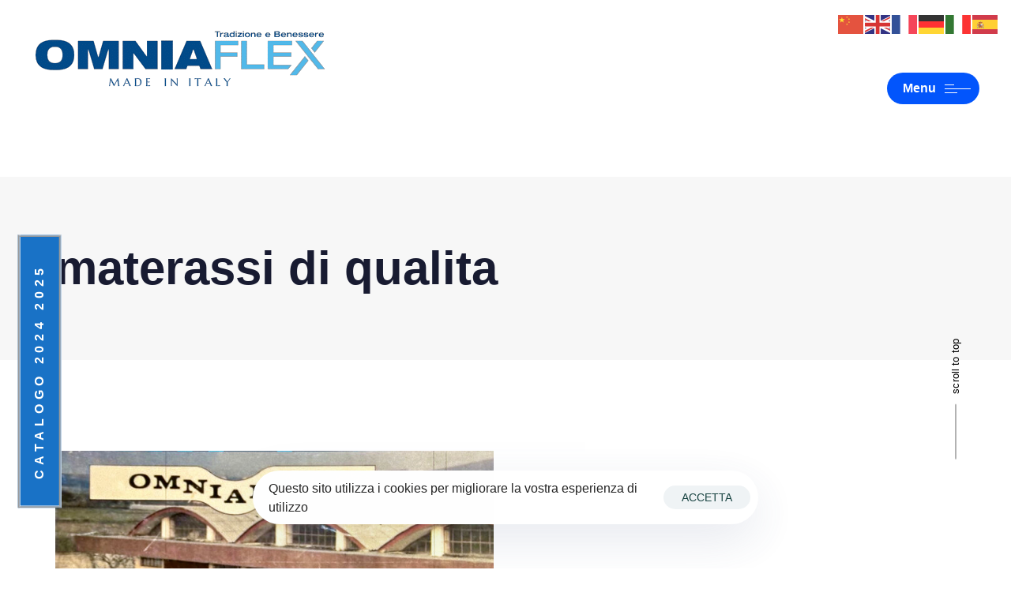

--- FILE ---
content_type: text/html; charset=UTF-8
request_url: https://www.omniaflex.it/tag/materassi-di-qualita/
body_size: 20489
content:
<!DOCTYPE html>
<html lang="it-IT">
<head >

	<meta charset="UTF-8">
	<meta name="viewport" content="width=device-width, initial-scale=1.0" />
	<meta http-equiv="X-UA-Compatible" content="IE=edge">
	<link rel="profile" href="https://gmpg.org/xfn/11">
				<script type="text/javascript" class="_iub_cs_skip">
				var _iub = _iub || {};
				_iub.csConfiguration = _iub.csConfiguration || {};
				_iub.csConfiguration.siteId = "3989901";
				_iub.csConfiguration.cookiePolicyId = "86349757";
			</script>
			<script class="_iub_cs_skip" src="https://cs.iubenda.com/autoblocking/3989901.js"></script>
			<meta name="mobile-web-app-capable" content="yes">
<meta name="apple-mobile-web-app-capable" content="yes">
<meta name="apple-mobile-web-app-title" content="OmniaFlex - Tradizione e Benessere">
<link rel="pingback" href="https://www.omniaflex.it/xmlrpc.php" />
<title>materassi di qualita &#8211; OmniaFlex</title>
			<script>
			var WebFontConfig = WebFontConfig || {};
			WebFontConfig['active'] = function() {
				if ( typeof ( window.jQuery ) !== 'undefined' ) {
					jQuery(window).trigger('liquid_async_fonts_active');
				}
			};
			WebFontConfig['inactive'] = function() {
				if ( typeof ( window.jQuery ) !== 'undefined' ) {
					jQuery(window).trigger('liquid_async_fonts_inactive');
				}
			};
			</script>
			<meta name='robots' content='max-image-preview:large' />
<link rel='dns-prefetch' href='//cdn.iubenda.com' />
<link rel='dns-prefetch' href='//www.googletagmanager.com' />
<link rel="alternate" type="application/rss+xml" title="OmniaFlex &raquo; Feed" href="https://www.omniaflex.it/feed/" />
<link rel="alternate" type="application/rss+xml" title="OmniaFlex &raquo; Feed dei commenti" href="https://www.omniaflex.it/comments/feed/" />
<link rel="alternate" type="application/rss+xml" title="OmniaFlex &raquo; materassi di qualita Feed del tag" href="https://www.omniaflex.it/tag/materassi-di-qualita/feed/" />
<link rel="preload" href="https://www.omniaflex.it/wp-content/themes/archub/assets/vendors/liquid-icon/lqd-essentials/fonts/lqd-essentials.woff2" as="font" type="font/woff2" crossorigin><style id='classic-theme-styles-inline-css'>
/*! This file is auto-generated */
.wp-block-button__link{color:#fff;background-color:#32373c;border-radius:9999px;box-shadow:none;text-decoration:none;padding:calc(.667em + 2px) calc(1.333em + 2px);font-size:1.125em}.wp-block-file__button{background:#32373c;color:#fff;text-decoration:none}
</style>
<style id='global-styles-inline-css'>
body{--wp--preset--color--black: #000000;--wp--preset--color--cyan-bluish-gray: #abb8c3;--wp--preset--color--white: #ffffff;--wp--preset--color--pale-pink: #f78da7;--wp--preset--color--vivid-red: #cf2e2e;--wp--preset--color--luminous-vivid-orange: #ff6900;--wp--preset--color--luminous-vivid-amber: #fcb900;--wp--preset--color--light-green-cyan: #7bdcb5;--wp--preset--color--vivid-green-cyan: #00d084;--wp--preset--color--pale-cyan-blue: #8ed1fc;--wp--preset--color--vivid-cyan-blue: #0693e3;--wp--preset--color--vivid-purple: #9b51e0;--wp--preset--gradient--vivid-cyan-blue-to-vivid-purple: linear-gradient(135deg,rgba(6,147,227,1) 0%,rgb(155,81,224) 100%);--wp--preset--gradient--light-green-cyan-to-vivid-green-cyan: linear-gradient(135deg,rgb(122,220,180) 0%,rgb(0,208,130) 100%);--wp--preset--gradient--luminous-vivid-amber-to-luminous-vivid-orange: linear-gradient(135deg,rgba(252,185,0,1) 0%,rgba(255,105,0,1) 100%);--wp--preset--gradient--luminous-vivid-orange-to-vivid-red: linear-gradient(135deg,rgba(255,105,0,1) 0%,rgb(207,46,46) 100%);--wp--preset--gradient--very-light-gray-to-cyan-bluish-gray: linear-gradient(135deg,rgb(238,238,238) 0%,rgb(169,184,195) 100%);--wp--preset--gradient--cool-to-warm-spectrum: linear-gradient(135deg,rgb(74,234,220) 0%,rgb(151,120,209) 20%,rgb(207,42,186) 40%,rgb(238,44,130) 60%,rgb(251,105,98) 80%,rgb(254,248,76) 100%);--wp--preset--gradient--blush-light-purple: linear-gradient(135deg,rgb(255,206,236) 0%,rgb(152,150,240) 100%);--wp--preset--gradient--blush-bordeaux: linear-gradient(135deg,rgb(254,205,165) 0%,rgb(254,45,45) 50%,rgb(107,0,62) 100%);--wp--preset--gradient--luminous-dusk: linear-gradient(135deg,rgb(255,203,112) 0%,rgb(199,81,192) 50%,rgb(65,88,208) 100%);--wp--preset--gradient--pale-ocean: linear-gradient(135deg,rgb(255,245,203) 0%,rgb(182,227,212) 50%,rgb(51,167,181) 100%);--wp--preset--gradient--electric-grass: linear-gradient(135deg,rgb(202,248,128) 0%,rgb(113,206,126) 100%);--wp--preset--gradient--midnight: linear-gradient(135deg,rgb(2,3,129) 0%,rgb(40,116,252) 100%);--wp--preset--font-size--small: 13px;--wp--preset--font-size--medium: 20px;--wp--preset--font-size--large: 36px;--wp--preset--font-size--x-large: 42px;--wp--preset--spacing--20: 0.44rem;--wp--preset--spacing--30: 0.67rem;--wp--preset--spacing--40: 1rem;--wp--preset--spacing--50: 1.5rem;--wp--preset--spacing--60: 2.25rem;--wp--preset--spacing--70: 3.38rem;--wp--preset--spacing--80: 5.06rem;--wp--preset--shadow--natural: 6px 6px 9px rgba(0, 0, 0, 0.2);--wp--preset--shadow--deep: 12px 12px 50px rgba(0, 0, 0, 0.4);--wp--preset--shadow--sharp: 6px 6px 0px rgba(0, 0, 0, 0.2);--wp--preset--shadow--outlined: 6px 6px 0px -3px rgba(255, 255, 255, 1), 6px 6px rgba(0, 0, 0, 1);--wp--preset--shadow--crisp: 6px 6px 0px rgba(0, 0, 0, 1);}:where(.is-layout-flex){gap: 0.5em;}:where(.is-layout-grid){gap: 0.5em;}body .is-layout-flow > .alignleft{float: left;margin-inline-start: 0;margin-inline-end: 2em;}body .is-layout-flow > .alignright{float: right;margin-inline-start: 2em;margin-inline-end: 0;}body .is-layout-flow > .aligncenter{margin-left: auto !important;margin-right: auto !important;}body .is-layout-constrained > .alignleft{float: left;margin-inline-start: 0;margin-inline-end: 2em;}body .is-layout-constrained > .alignright{float: right;margin-inline-start: 2em;margin-inline-end: 0;}body .is-layout-constrained > .aligncenter{margin-left: auto !important;margin-right: auto !important;}body .is-layout-constrained > :where(:not(.alignleft):not(.alignright):not(.alignfull)){max-width: var(--wp--style--global--content-size);margin-left: auto !important;margin-right: auto !important;}body .is-layout-constrained > .alignwide{max-width: var(--wp--style--global--wide-size);}body .is-layout-flex{display: flex;}body .is-layout-flex{flex-wrap: wrap;align-items: center;}body .is-layout-flex > *{margin: 0;}body .is-layout-grid{display: grid;}body .is-layout-grid > *{margin: 0;}:where(.wp-block-columns.is-layout-flex){gap: 2em;}:where(.wp-block-columns.is-layout-grid){gap: 2em;}:where(.wp-block-post-template.is-layout-flex){gap: 1.25em;}:where(.wp-block-post-template.is-layout-grid){gap: 1.25em;}.has-black-color{color: var(--wp--preset--color--black) !important;}.has-cyan-bluish-gray-color{color: var(--wp--preset--color--cyan-bluish-gray) !important;}.has-white-color{color: var(--wp--preset--color--white) !important;}.has-pale-pink-color{color: var(--wp--preset--color--pale-pink) !important;}.has-vivid-red-color{color: var(--wp--preset--color--vivid-red) !important;}.has-luminous-vivid-orange-color{color: var(--wp--preset--color--luminous-vivid-orange) !important;}.has-luminous-vivid-amber-color{color: var(--wp--preset--color--luminous-vivid-amber) !important;}.has-light-green-cyan-color{color: var(--wp--preset--color--light-green-cyan) !important;}.has-vivid-green-cyan-color{color: var(--wp--preset--color--vivid-green-cyan) !important;}.has-pale-cyan-blue-color{color: var(--wp--preset--color--pale-cyan-blue) !important;}.has-vivid-cyan-blue-color{color: var(--wp--preset--color--vivid-cyan-blue) !important;}.has-vivid-purple-color{color: var(--wp--preset--color--vivid-purple) !important;}.has-black-background-color{background-color: var(--wp--preset--color--black) !important;}.has-cyan-bluish-gray-background-color{background-color: var(--wp--preset--color--cyan-bluish-gray) !important;}.has-white-background-color{background-color: var(--wp--preset--color--white) !important;}.has-pale-pink-background-color{background-color: var(--wp--preset--color--pale-pink) !important;}.has-vivid-red-background-color{background-color: var(--wp--preset--color--vivid-red) !important;}.has-luminous-vivid-orange-background-color{background-color: var(--wp--preset--color--luminous-vivid-orange) !important;}.has-luminous-vivid-amber-background-color{background-color: var(--wp--preset--color--luminous-vivid-amber) !important;}.has-light-green-cyan-background-color{background-color: var(--wp--preset--color--light-green-cyan) !important;}.has-vivid-green-cyan-background-color{background-color: var(--wp--preset--color--vivid-green-cyan) !important;}.has-pale-cyan-blue-background-color{background-color: var(--wp--preset--color--pale-cyan-blue) !important;}.has-vivid-cyan-blue-background-color{background-color: var(--wp--preset--color--vivid-cyan-blue) !important;}.has-vivid-purple-background-color{background-color: var(--wp--preset--color--vivid-purple) !important;}.has-black-border-color{border-color: var(--wp--preset--color--black) !important;}.has-cyan-bluish-gray-border-color{border-color: var(--wp--preset--color--cyan-bluish-gray) !important;}.has-white-border-color{border-color: var(--wp--preset--color--white) !important;}.has-pale-pink-border-color{border-color: var(--wp--preset--color--pale-pink) !important;}.has-vivid-red-border-color{border-color: var(--wp--preset--color--vivid-red) !important;}.has-luminous-vivid-orange-border-color{border-color: var(--wp--preset--color--luminous-vivid-orange) !important;}.has-luminous-vivid-amber-border-color{border-color: var(--wp--preset--color--luminous-vivid-amber) !important;}.has-light-green-cyan-border-color{border-color: var(--wp--preset--color--light-green-cyan) !important;}.has-vivid-green-cyan-border-color{border-color: var(--wp--preset--color--vivid-green-cyan) !important;}.has-pale-cyan-blue-border-color{border-color: var(--wp--preset--color--pale-cyan-blue) !important;}.has-vivid-cyan-blue-border-color{border-color: var(--wp--preset--color--vivid-cyan-blue) !important;}.has-vivid-purple-border-color{border-color: var(--wp--preset--color--vivid-purple) !important;}.has-vivid-cyan-blue-to-vivid-purple-gradient-background{background: var(--wp--preset--gradient--vivid-cyan-blue-to-vivid-purple) !important;}.has-light-green-cyan-to-vivid-green-cyan-gradient-background{background: var(--wp--preset--gradient--light-green-cyan-to-vivid-green-cyan) !important;}.has-luminous-vivid-amber-to-luminous-vivid-orange-gradient-background{background: var(--wp--preset--gradient--luminous-vivid-amber-to-luminous-vivid-orange) !important;}.has-luminous-vivid-orange-to-vivid-red-gradient-background{background: var(--wp--preset--gradient--luminous-vivid-orange-to-vivid-red) !important;}.has-very-light-gray-to-cyan-bluish-gray-gradient-background{background: var(--wp--preset--gradient--very-light-gray-to-cyan-bluish-gray) !important;}.has-cool-to-warm-spectrum-gradient-background{background: var(--wp--preset--gradient--cool-to-warm-spectrum) !important;}.has-blush-light-purple-gradient-background{background: var(--wp--preset--gradient--blush-light-purple) !important;}.has-blush-bordeaux-gradient-background{background: var(--wp--preset--gradient--blush-bordeaux) !important;}.has-luminous-dusk-gradient-background{background: var(--wp--preset--gradient--luminous-dusk) !important;}.has-pale-ocean-gradient-background{background: var(--wp--preset--gradient--pale-ocean) !important;}.has-electric-grass-gradient-background{background: var(--wp--preset--gradient--electric-grass) !important;}.has-midnight-gradient-background{background: var(--wp--preset--gradient--midnight) !important;}.has-small-font-size{font-size: var(--wp--preset--font-size--small) !important;}.has-medium-font-size{font-size: var(--wp--preset--font-size--medium) !important;}.has-large-font-size{font-size: var(--wp--preset--font-size--large) !important;}.has-x-large-font-size{font-size: var(--wp--preset--font-size--x-large) !important;}
.wp-block-navigation a:where(:not(.wp-element-button)){color: inherit;}
:where(.wp-block-post-template.is-layout-flex){gap: 1.25em;}:where(.wp-block-post-template.is-layout-grid){gap: 1.25em;}
:where(.wp-block-columns.is-layout-flex){gap: 2em;}:where(.wp-block-columns.is-layout-grid){gap: 2em;}
.wp-block-pullquote{font-size: 1.5em;line-height: 1.6;}
</style>
<link rel='stylesheet' id='contact-form-7-css' href='https://www.omniaflex.it/wp-content/plugins/contact-form-7/includes/css/styles.css?ver=5.8.5' media='all' />
<link rel='stylesheet' id='wpsl-styles-css' href='https://www.omniaflex.it/wp-content/plugins/wp-store-locator/css/styles.min.css?ver=2.2.241' media='all' />
<link rel='stylesheet' id='bootstrap-css' href='https://www.omniaflex.it/wp-content/themes/archub/assets/css/vendors/bootstrap/bootstrap-optimize.css' media='all' />
<link rel='stylesheet' id='liquid-base-css' href='https://www.omniaflex.it/wp-content/themes/archub/style.css' media='all' />
<link rel='stylesheet' id='liquid-base-typography-css' href='https://www.omniaflex.it/wp-content/themes/archub/assets/css/base/typography.css' media='all' />
<link rel='stylesheet' id='elementor-frontend-css' href='https://www.omniaflex.it/wp-content/plugins/elementor/assets/css/frontend-lite.min.css?ver=3.18.3' media='all' />
<link rel='stylesheet' id='ld-gdpr-box-css' href='https://www.omniaflex.it/wp-content/plugins/liquid-gdpr/assets/css/liquid-gdpr.min.css?ver=6.4.3' media='all' />
<link rel='stylesheet' id='child-hub-style-css' href='https://www.omniaflex.it/wp-content/themes/archub-child/style.css?ver=6.4.3' media='all' />
<link rel='stylesheet' id='theme-elementor-css' href='https://www.omniaflex.it/wp-content/plugins/archub-elementor-addons/assets/css/theme-elementor.min.css?ver=1.2.3' media='all' />
<script id="real3d-flipbook-global-js-extra">
var flipbookOptions_global = {"pages":[],"pdfUrl":"","printPdfUrl":"","tableOfContent":[],"id":"","bookId":"","date":"","lightboxThumbnailUrl":"","mode":"normal","viewMode":"webgl","pageTextureSize":"3000","pageTextureSizeSmall":"1500","pageTextureSizeMobile":"","pageTextureSizeMobileSmall":"1000","minPixelRatio":"1","pdfTextLayer":"true","zoomMin":"0.9","zoomStep":"2","zoomSize":"","zoomReset":"false","doubleClickZoom":"true","pageDrag":"true","singlePageMode":"false","pageFlipDuration":"1","sound":"true","startPage":"1","pageNumberOffset":"0","deeplinking":{"enabled":"false","prefix":""},"responsiveView":"true","responsiveViewTreshold":"768","responsiveViewRatio":"1","cover":"true","backCover":"true","scaleCover":"false","pageCaptions":"false","height":"400","responsiveHeight":"true","containerRatio":"","thumbnailsOnStart":"false","contentOnStart":"false","searchOnStart":"","searchResultsThumbs":"false","tableOfContentCloseOnClick":"true","thumbsCloseOnClick":"true","autoplayOnStart":"false","autoplayInterval":"3000","autoplayLoop":"true","autoplayStartPage":"1","rightToLeft":"false","pageWidth":"","pageHeight":"","thumbSize":"130","logoImg":"","logoUrl":"","logoUrlTarget":"","logoCSS":"position:absolute;left:0;top:0;","menuSelector":"","zIndex":"auto","preloaderText":"","googleAnalyticsTrackingCode":"","pdfBrowserViewerIfIE":"false","modeMobile":"","viewModeMobile":"","aspectMobile":"","aspectRatioMobile":"0.71","singlePageModeIfMobile":"false","logoHideOnMobile":"false","mobile":{"thumbnailsOnStart":"false","contentOnStart":"false","pagesInMemory":"6","bitmapResizeHeight":"","bitmapResizeQuality":"","currentPage":{"enabled":"false"},"pdfUrl":""},"lightboxCssClass":"","lightboxLink":"","lightboxLinkNewWindow":"true","lightboxBackground":"rgb(81, 85, 88)","lightboxBackgroundPattern":"","lightboxBackgroundImage":"","lightboxContainerCSS":"display:inline-block;padding:10px;","lightboxThumbnailHeight":"300","lightboxThumbnailUrlCSS":"display:block;","lightboxThumbnailInfo":"false","lightboxThumbnailInfoText":"","lightboxThumbnailInfoCSS":"top: 0;  width: 100%; height: 100%; font-size: 16px; color: #000; background: rgba(255,255,255,.8); ","showTitle":"false","showDate":"false","hideThumbnail":"false","lightboxText":"","lightboxTextCSS":"display:block;","lightboxTextPosition":"top","lightBoxOpened":"false","lightBoxFullscreen":"false","lightboxStartPage":"","lightboxMarginV":"0","lightboxMarginH":"0","lights":"true","lightPositionX":"0","lightPositionY":"150","lightPositionZ":"1400","lightIntensity":"0.6","shadows":"true","shadowMapSize":"2048","shadowOpacity":"0.2","shadowDistance":"15","pageHardness":"2","coverHardness":"2","pageRoughness":"1","pageMetalness":"0","pageSegmentsW":"6","pageSegmentsH":"1","pagesInMemory":"20","bitmapResizeHeight":"","bitmapResizeQuality":"","pageMiddleShadowSize":"4","pageMiddleShadowColorL":"#7F7F7F","pageMiddleShadowColorR":"#AAAAAA","antialias":"false","pan":"0","tilt":"0","rotateCameraOnMouseDrag":"true","panMax":"20","panMin":"-20","tiltMax":"0","tiltMin":"0","currentPage":{"enabled":"true","title":"Current page","hAlign":"left","vAlign":"top"},"btnAutoplay":{"enabled":"true","title":"Autoplay"},"btnNext":{"enabled":"true","title":"Next Page"},"btnLast":{"enabled":"false","title":"Last Page"},"btnPrev":{"enabled":"true","title":"Previous Page"},"btnFirst":{"enabled":"false","title":"First Page"},"btnZoomIn":{"enabled":"true","title":"Zoom in"},"btnZoomOut":{"enabled":"true","title":"Zoom out"},"btnToc":{"enabled":"true","title":"Table of Contents"},"btnThumbs":{"enabled":"true","title":"Pages"},"btnShare":{"enabled":"true","title":"Share"},"btnNotes":{"enabled":"false","title":"Notes"},"btnDownloadPages":{"enabled":"false","url":"","title":"Download pages"},"btnDownloadPdf":{"enabled":"true","url":"","title":"Download PDF","forceDownload":"true","openInNewWindow":"true"},"btnSound":{"enabled":"true","title":"Sound"},"btnExpand":{"enabled":"true","title":"Toggle fullscreen"},"btnSingle":{"enabled":"true","title":"Toggle single page"},"btnSearch":{"enabled":"false","title":"Search"},"search":{"enabled":"false","title":"Search"},"btnBookmark":{"enabled":"false","title":"Bookmark"},"btnPrint":{"enabled":"true","title":"Print"},"btnTools":{"enabled":"true","title":"Tools"},"btnClose":{"enabled":"true","title":"Close"},"whatsapp":{"enabled":"true"},"twitter":{"enabled":"true"},"facebook":{"enabled":"true"},"pinterest":{"enabled":"true"},"email":{"enabled":"true"},"linkedin":{"enabled":"true"},"digg":{"enabled":"false"},"reddit":{"enabled":"false"},"shareUrl":"","shareTitle":"","shareImage":"","layout":"1","icons":"FontAwesome","skin":"light","useFontAwesome5":"true","sideNavigationButtons":"true","menuNavigationButtons":"false","backgroundColor":"rgb(81, 85, 88)","backgroundPattern":"","backgroundImage":"","backgroundTransparent":"false","menuBackground":"","menuShadow":"","menuMargin":"0","menuPadding":"0","menuOverBook":"false","menuFloating":"false","menuTransparent":"false","menu2Background":"","menu2Shadow":"","menu2Margin":"0","menu2Padding":"0","menu2OverBook":"true","menu2Floating":"false","menu2Transparent":"true","skinColor":"","skinBackground":"","hideMenu":"false","menuAlignHorizontal":"center","btnColor":"","btnColorHover":"","btnBackground":"none","btnRadius":"0","btnMargin":"0","btnSize":"18","btnPaddingV":"10","btnPaddingH":"10","btnShadow":"","btnTextShadow":"","btnBorder":"","arrowColor":"#fff","arrowColorHover":"#fff","arrowBackground":"rgba(0,0,0,0)","arrowBackgroundHover":"rgba(0, 0, 0, .15)","arrowRadius":"4","arrowMargin":"4","arrowSize":"40","arrowPadding":"10","arrowTextShadow":"0px 0px 1px rgba(0, 0, 0, 1)","arrowBorder":"","closeBtnColorHover":"#FFF","closeBtnBackground":"rgba(0,0,0,.4)","closeBtnRadius":"0","closeBtnMargin":"0","closeBtnSize":"20","closeBtnPadding":"5","closeBtnTextShadow":"","closeBtnBorder":"","floatingBtnColor":"","floatingBtnColorHover":"","floatingBtnBackground":"","floatingBtnBackgroundHover":"","floatingBtnRadius":"","floatingBtnMargin":"","floatingBtnSize":"","floatingBtnPadding":"","floatingBtnShadow":"","floatingBtnTextShadow":"","floatingBtnBorder":"","currentPageMarginV":"5","currentPageMarginH":"5","arrowsAlwaysEnabledForNavigation":"true","arrowsDisabledNotFullscreen":"true","touchSwipeEnabled":"true","fitToWidth":"false","rightClickEnabled":"true","linkColor":"rgba(0, 0, 0, 0)","linkColorHover":"rgba(255, 255, 0, 1)","linkOpacity":"0.4","linkTarget":"_blank","pdfAutoLinks":"false","disableRange":"false","strings":{"print":"Print","printLeftPage":"Print left page","printRightPage":"Print right page","printCurrentPage":"Print current page","printAllPages":"Print all pages","download":"Download","downloadLeftPage":"Download left page","downloadRightPage":"Download right page","downloadCurrentPage":"Download current page","downloadAllPages":"Download all pages","bookmarks":"Bookmarks","bookmarkLeftPage":"Bookmark left page","bookmarkRightPage":"Bookmark right page","bookmarkCurrentPage":"Bookmark current page","search":"Search","findInDocument":"Find in document","pagesFoundContaining":"pages found containing","noMatches":"No matches","matchesFound":"matches found","page":"Page","matches":"matches","thumbnails":"Thumbnails","tableOfContent":"Table of Contents","share":"Share","pressEscToClose":"Press ESC to close","password":"Password","addNote":"Add note","typeInYourNote":"Type in your note..."},"access":"free","backgroundMusic":"","cornerCurl":"false","pdfTools":{"pageHeight":1500,"thumbHeight":200,"quality":0.8000000000000000444089209850062616169452667236328125,"textLayer":"true","autoConvert":"true"},"slug":"","convertPDFLinks":"true","convertPDFLinksWithClass":"","convertPDFLinksWithoutClass":"","overridePDFEmbedder":"true","overrideDflip":"true","overrideWonderPDFEmbed":"true","override3DFlipBook":"true","overridePDFjsViewer":"true","resumeReading":"false","previewPages":"","previewMode":""};
</script>

<script  type="text/javascript" class=" _iub_cs_skip" id="iubenda-head-inline-scripts-0">
var _iub = _iub || [];
_iub.csConfiguration = {"siteId":3989901,"cookiePolicyId":86349757,"lang":"it","storage":{"useSiteId":true}};
</script>
<script  type="text/javascript" charset="UTF-8" async="" class=" _iub_cs_skip" src="//cdn.iubenda.com/cs/iubenda_cs.js?ver=3.12.1" id="iubenda-head-scripts-1-js"></script>

<!-- Snippet Google Analytics aggiunto da Site Kit -->
<script src="https://www.googletagmanager.com/gtag/js?id=GT-5M8T9NF8" id="google_gtagjs-js" async></script>
<script id="google_gtagjs-js-after">
window.dataLayer = window.dataLayer || [];function gtag(){dataLayer.push(arguments);}
gtag('set', 'linker', {"domains":["www.omniaflex.it"]} );
gtag("js", new Date());
gtag("set", "developer_id.dZTNiMT", true);
gtag("config", "GT-5M8T9NF8");
</script>

<!-- Termina lo snippet Google Analytics aggiunto da Site Kit -->
<link rel="https://api.w.org/" href="https://www.omniaflex.it/wp-json/" /><link rel="alternate" type="application/json" href="https://www.omniaflex.it/wp-json/wp/v2/tags/29" /><link rel="EditURI" type="application/rsd+xml" title="RSD" href="https://www.omniaflex.it/xmlrpc.php?rsd" />
<meta name="generator" content="WordPress 6.4.3" />
<meta name="generator" content="Site Kit by Google 1.121.0" />	
					<link rel="shortcut icon" href="https://www.omniaflex.it/wp-content/uploads/2022/02/favicon.jpg" />
				
			
	<script>
				window.liquidParams = {
					currentZIndex: 10,
					lazyLoadOffset: 500,
					url: "https://www.omniaflex.it/wp-content/themes/archub/assets/",
					ccOuterSize: 47,
					ccActiveCircleBg: 1,
					ccActiveCircleBc: 1,
				};
				window.liquidIsElementor = true;
			</script>
<!-- Google AdSense meta tags added by Site Kit -->
<meta name="google-adsense-platform-account" content="ca-host-pub-2644536267352236">
<meta name="google-adsense-platform-domain" content="sitekit.withgoogle.com">
<!-- End Google AdSense meta tags added by Site Kit -->
<meta name="generator" content="Elementor 3.18.3; features: e_dom_optimization, e_optimized_assets_loading, e_optimized_css_loading, e_font_icon_svg, additional_custom_breakpoints, block_editor_assets_optimize, e_image_loading_optimization; settings: css_print_method-internal, google_font-enabled, font_display-swap">
<meta name="generator" content="Powered by Slider Revolution 6.6.18 - responsive, Mobile-Friendly Slider Plugin for WordPress with comfortable drag and drop interface." />
<script>function setREVStartSize(e){
			//window.requestAnimationFrame(function() {
				window.RSIW = window.RSIW===undefined ? window.innerWidth : window.RSIW;
				window.RSIH = window.RSIH===undefined ? window.innerHeight : window.RSIH;
				try {
					var pw = document.getElementById(e.c).parentNode.offsetWidth,
						newh;
					pw = pw===0 || isNaN(pw) || (e.l=="fullwidth" || e.layout=="fullwidth") ? window.RSIW : pw;
					e.tabw = e.tabw===undefined ? 0 : parseInt(e.tabw);
					e.thumbw = e.thumbw===undefined ? 0 : parseInt(e.thumbw);
					e.tabh = e.tabh===undefined ? 0 : parseInt(e.tabh);
					e.thumbh = e.thumbh===undefined ? 0 : parseInt(e.thumbh);
					e.tabhide = e.tabhide===undefined ? 0 : parseInt(e.tabhide);
					e.thumbhide = e.thumbhide===undefined ? 0 : parseInt(e.thumbhide);
					e.mh = e.mh===undefined || e.mh=="" || e.mh==="auto" ? 0 : parseInt(e.mh,0);
					if(e.layout==="fullscreen" || e.l==="fullscreen")
						newh = Math.max(e.mh,window.RSIH);
					else{
						e.gw = Array.isArray(e.gw) ? e.gw : [e.gw];
						for (var i in e.rl) if (e.gw[i]===undefined || e.gw[i]===0) e.gw[i] = e.gw[i-1];
						e.gh = e.el===undefined || e.el==="" || (Array.isArray(e.el) && e.el.length==0)? e.gh : e.el;
						e.gh = Array.isArray(e.gh) ? e.gh : [e.gh];
						for (var i in e.rl) if (e.gh[i]===undefined || e.gh[i]===0) e.gh[i] = e.gh[i-1];
											
						var nl = new Array(e.rl.length),
							ix = 0,
							sl;
						e.tabw = e.tabhide>=pw ? 0 : e.tabw;
						e.thumbw = e.thumbhide>=pw ? 0 : e.thumbw;
						e.tabh = e.tabhide>=pw ? 0 : e.tabh;
						e.thumbh = e.thumbhide>=pw ? 0 : e.thumbh;
						for (var i in e.rl) nl[i] = e.rl[i]<window.RSIW ? 0 : e.rl[i];
						sl = nl[0];
						for (var i in nl) if (sl>nl[i] && nl[i]>0) { sl = nl[i]; ix=i;}
						var m = pw>(e.gw[ix]+e.tabw+e.thumbw) ? 1 : (pw-(e.tabw+e.thumbw)) / (e.gw[ix]);
						newh =  (e.gh[ix] * m) + (e.tabh + e.thumbh);
					}
					var el = document.getElementById(e.c);
					if (el!==null && el) el.style.height = newh+"px";
					el = document.getElementById(e.c+"_wrapper");
					if (el!==null && el) {
						el.style.height = newh+"px";
						el.style.display = "block";
					}
				} catch(e){
					console.log("Failure at Presize of Slider:" + e)
				}
			//});
		  };</script>
		<style id="wp-custom-css">
			link[rel="shortcut icon"], 
link[rel="icon"] {
    href: url("https://www.omniaflex.it/wp-content/uploads/2022/02/favicon.jpg") !important;
}
		</style>
		<style id="liquid-stylesheet-inline-css">body{cursor:url(https://www.omniaflex.it/wp-content/themes/archub/assets/img/custom-cursor/custom-cursor-1.svg)  , auto;--lqd-cc-size-inner:10px;--lqd-cc-size-outer:47px;--lqd-cc-bg:rgb(0, 0, 0);--lqd-cc-bc:rgba(112, 112, 112, 0.25);--lqd-cc-active-bw:1px;--lqd-cc-active-bg:rgb(112, 112, 112);--lqd-cc-active-bc:rgb(112, 112, 112);--lqd-cc-active-circle-txt:rgb(255, 255, 255);--lqd-cc-active-circle-color:rgb(46, 46, 46);}.titlebar-inner h1{}.titlebar-inner p{}.titlebar-inner{padding-top:80px;padding-bottom:80px;}#lqd-gdpr{padding:   ;border-radius:   ;}#lqd-gdpr .lqd-gdpr-accept{padding:   ;border-radius:   ;}@media screen and (max-width: 1024px){.main-header .navbar-header{background:rgba(255, 255, 255, 0.85);}}.lqd-contact-form {
    z-index: 1 !important;
    position: relative;
}


.lqd-post-sticky-stuff .entry-meta {
display: none !important
}

.lqd-blog-post-style-3 .entry-meta>div:after, .lqd-blog-post-style-3 .entry-meta .byline {
    display: none !important;
}

#wpsl-result-list {
    display: none !important;
}


#wpsl-gmap {
    width: 100% !important;
}


div.wpsl-search {
display: none;
}

div.wpsl-info-actions a.wpsl-directions {
    display: none;
}


.wpsl-info-window {
    color: blue;
}

.lqd-hotspot-mark {
    width: 1.8em;
    height: 1.8em;
    background-color: #fff;
    font-size: 20px;
    color: #000;
    -webkit-text-stroke: 0.75px currentColor;
    border: 2px solid #003399;
}

.lqd-hotspot-content {
    min-width: 20em;
    background-color: #fff;
    box-shadow: 0 20px 75px -8px rgba(0,0,0,.15);
    opacity: 0;
    visibility: hidden;
    transition: transform 1s,opacity 1s,visibility .35s;
    transition-timing-function: cubic-bezier(.19,1,.22,1);
    border: 2px solid #003399;
}</style>
</head>

<body class="archive tag tag-materassi-di-qualita tag-29 wp-embed-responsive sidebar-widgets-outline lazyload-enabled elementor-default elementor-kit-9" dir="ltr" itemscope="itemscope" itemtype="http://schema.org/Blog" data-mobile-nav-breakpoint="1200" data-mobile-nav-style="minimal" data-mobile-nav-scheme="gray" data-mobile-nav-trigger-alignment="right" data-mobile-header-scheme="custom" data-mobile-logo-alignment="default" data-overlay-onmobile="false" data-disable-animations-onmobile="true" data-lqd-cc="true">
	
	
	<div><div class="screen-reader-text">Skip links</div><ul class="liquid-skip-link screen-reader-text reset-ul inline-nav"><li><a href="#primary-nav" class="screen-reader-text"> Skip to primary navigation</a></li><li><a href="#lqd-site-content" class="screen-reader-text"> Skip to content</a></li></ul></div>

	<div id="wrap">

		<div class="lqd-sticky-placeholder d-none"></div><header class="header site-header main-header  sticky-header-noshadow  is-not-stuck" data-sticky-header="true" data-sticky-values-measured="false" id="header" itemscope="itemscope" itemtype="http://schema.org/WPHeader">
    
    <style id="elementor-post-7897">.elementor-7897 .elementor-element.elementor-element-1b3e8c5{padding:0px 40px 0px 40px;}.elementor-7897 .elementor-element.elementor-element-02cf41b .module-logo{padding-top:30px;padding-inline-end:0px;padding-bottom:30px;padding-inline-start:0px;}.is-stuck .elementor-7897 .elementor-element.elementor-element-02cf41b .module-logo{padding-top:30px;padding-inline-end:0px;padding-bottom:30px;padding-inline-start:0px;}.elementor-bc-flex-widget .elementor-7897 .elementor-element.elementor-element-e701aa4.elementor-column .elementor-widget-wrap{align-items:center;}.elementor-7897 .elementor-element.elementor-element-e701aa4.elementor-column.elementor-element[data-element_type="column"] > .elementor-widget-wrap.elementor-element-populated{align-content:center;align-items:center;}.elementor-7897 .elementor-element.elementor-element-e701aa4.elementor-column > .elementor-widget-wrap{justify-content:flex-end;}.elementor-7897 .elementor-element.elementor-element-66968f0{--lqd-menu-items-top-padding:10px;--lqd-menu-items-right-padding:15px;--lqd-menu-items-bottom-padding:10px;--lqd-menu-items-left-padding:15px;}.is-stuck .elementor-7897 .elementor-element.elementor-element-66968f0{--lqd-menu-items-top-padding:10px;--lqd-menu-items-right-padding:15px;--lqd-menu-items-bottom-padding:10px;--lqd-menu-items-left-padding:15px;}.elementor-7897 .elementor-element.elementor-element-66968f0 .main-nav > li > a{font-size:17px;font-weight:700;}.elementor-7897 .elementor-element.elementor-element-66968f0 .main-nav > li > a, .navbar-fullscreen .elementor-7897 .elementor-element.elementor-element-66968f0 .main-nav > li > a{color:#003399;}.elementor-7897 .elementor-element.elementor-element-66968f0 .main-nav > li:hover > a, .elementor-7897 .elementor-element.elementor-element-66968f0 .main-nav > li.is-active > a, .navbar-fullscreen .elementor-7897 .elementor-element.elementor-element-66968f0 .main-nav > li > a:hover{color:#868686;}.elementor-7897 .elementor-element.elementor-element-66968f0 .main-nav > li.is-active > a, .elementor-7897 .elementor-element.elementor-element-66968f0 .main-nav > li.current_page_item > a, .elementor-7897 .elementor-element.elementor-element-66968f0 .main-nav > li.current-menu-item > a, .elementor-7897 .elementor-element.elementor-element-66968f0 .main-nav > li.current-menu-ancestor > a, .navbar-fullscreen .elementor-7897 .elementor-element.elementor-element-66968f0 .main-nav > li.is-active > a, .navbar-fullscreen .elementor-7897 .elementor-element.elementor-element-66968f0 .main-nav > li.current_page_item > a, .navbar-fullscreen .elementor-7897 .elementor-element.elementor-element-66968f0 .main-nav > li.current-menu-item > a, .navbar-fullscreen .elementor-7897 .elementor-element.elementor-element-66968f0 .main-nav > li.current-menu-ancestor > a{color:#868686;}.elementor-7897 .elementor-element.elementor-element-66968f0 .nav-item-children > li > a{font-size:14px;}.elementor-7897 .elementor-element.elementor-element-ef7468d .nav-trigger{font-size:16px;font-weight:600;padding:0px 0px 0px 20px;background-color:#0255FC;color:#FFFFFF;}.elementor-7897 .elementor-element.elementor-element-ef7468d .nav-trigger .txt{margin-inline-end:0px;}.elementor-7897 .elementor-element.elementor-element-ef7468d .nav-trigger .bars{width:55px;height:40px;}.elementor-7897 .elementor-element.elementor-element-ef7468d > .elementor-widget-container{padding:0px 0px 0px 20px;}.elementor-7897 .elementor-element.elementor-element-4395155 > .elementor-container{max-width:500px;}.elementor-7897 .elementor-element.elementor-element-33f027c .btn{font-family:"Arial", Sans-serif;font-size:16px;font-weight:600;font-style:normal;line-height:12px;letter-spacing:5.7px;}.elementor-7897 .elementor-element.elementor-element-33f027c .btn, .elementor-7897 .elementor-element.elementor-element-33f027c .btn:before{background-color:#1972C6;}.elementor-7897 .elementor-element.elementor-element-33f027c .btn, .elementor-7897 .elementor-element.elementor-element-33f027c .btn-extended-line{border-style:groove;}.elementor-7897 .elementor-element.elementor-element-33f027c > .elementor-widget-container{margin:-92px 128px 128px 128px;}.elementor-7897 .elementor-element.elementor-element-2bd72a2{padding:0px 40px 0px 0px;}.main-header > .elementor > .elementor-section{background:#FFFFFF;}.is-stuck > .elementor > .elementor-section{background-color:#FFFFFF;}@media(min-width:768px){.elementor-7897 .elementor-element.elementor-element-c43167d{width:10%;}.elementor-7897 .elementor-element.elementor-element-e701aa4{width:90%;}}@media(max-width:1024px){.elementor-7897 .elementor-element.elementor-element-1b3e8c5{padding:0px 20px 0px 20px;}}</style>		<div data-elementor-type="wp-post" data-elementor-id="7897" class="elementor elementor-7897">
									<section class="elementor-section elementor-top-section elementor-element elementor-element-1b3e8c5 elementor-section-full_width elementor-hidden-tablet elementor-hidden-mobile elementor-section-height-default elementor-section-height-default" data-id="1b3e8c5" data-element_type="section">
						<div class="elementor-container elementor-column-gap-no">
					<div class="elementor-column elementor-col-50 elementor-top-column elementor-element elementor-element-c43167d" data-id="c43167d" data-element_type="column">
			<div class="elementor-widget-wrap elementor-element-populated">
								<div class="elementor-element elementor-element-02cf41b elementor-widget elementor-widget-ld_header_image" data-id="02cf41b" data-element_type="widget" data-widget_type="ld_header_image.default">
				<div class="elementor-widget-container">
					
		<div class="module-logo d-flex navbar-brand-plain">

			<a class="navbar-brand d-flex p-0 pos-rel" href="https://www.omniaflex.it/" rel="home"><span class="navbar-brand-inner post-rel">    <img class="logo-default" src="https://www.omniaflex.it/wp-content/uploads/2025/04/logo2.png" alt="OmniaFlex"   /></span></a>			
		</div>

				</div>
				</div>
					</div>
		</div>
				<div class="elementor-column elementor-col-50 elementor-top-column elementor-element elementor-element-e701aa4" data-id="e701aa4" data-element_type="column">
			<div class="elementor-widget-wrap elementor-element-populated">
								<div class="elementor-element elementor-element-66968f0 elementor-widget elementor-widget-ld_header_menu" data-id="66968f0" data-element_type="widget" data-widget_type="ld_header_menu.default">
				<div class="elementor-widget-container">
					<div class="module-primary-nav d-flex">
			<div class="collapse navbar-collapse d-inline-flex p-0 lqd-submenu-default-style navbar-visible-ontoggle " id="main-header-collapse" aria-expanded="false" role="navigation">
			<ul id="primary-nav" class="main-nav d-flex reset-ul inline-nav lqd-menu-counter-right lqd-menu-items-inline main-nav-hover-default" data-submenu-options='{"toggleType":"fade","handler":"mouse-in-out"}' ><li id="menu-item-8413" class="menu-item menu-item-type-custom menu-item-object-custom menu-item-home menu-item-8413"><a href="http://www.omniaflex.it/">HOMEPAGE</a></li>
<li id="menu-item-8343" class="menu-item menu-item-type-custom menu-item-object-custom menu-item-8343"><a href="http://www.omniaflex.it/test/">TEST</a></li>
<li id="menu-item-8344" class="menu-item menu-item-type-custom menu-item-object-custom menu-item-8344"><a href="https://www.omniaflex.it/app/">APP</a></li>
<li id="menu-item-8345" class="menu-item menu-item-type-custom menu-item-object-custom menu-item-8345"><a href="http://www.omniaflex.it/about/">PRODOTTI</a></li>
<li id="menu-item-8346" class="menu-item menu-item-type-custom menu-item-object-custom menu-item-8346"><a href="http://www.omniaflex.it/contact/">CONTATTI</a></li>
<li id="menu-item-9639" class="menu-item menu-item-type-custom menu-item-object-custom menu-item-9639"><a href="http://www.omniaflex.it/blog/">BLOG</a></li>
<li id="menu-item-11746" class="menu-item menu-item-type-post_type menu-item-object-page menu-item-privacy-policy menu-item-11746"><a rel="privacy-policy" href="https://www.omniaflex.it/privacy-policy/">PRIVACY</a></li>
<li id="menu-item-17359" class="menu-item menu-item-type-custom menu-item-object-custom menu-item-17359"><a href="https://www.omniaflex.it/agenti/">AGENTI</a></li>
<li class="menu-item menu-item-gtranslate menu-item-has-children notranslate"><a href="#" data-gt-lang="it" class="gt-current-wrapper notranslate"><img loading="lazy" src="https://www.omniaflex.it/wp-content/plugins/gtranslate/flags/svg/it.svg" width="32" height="32" alt="it" loading="lazy"></a><ul class="dropdown-menu sub-menu"><li class="menu-item menu-item-gtranslate-child"><a href="#" data-gt-lang="zh-CN" class="notranslate"><img loading="lazy" src="https://www.omniaflex.it/wp-content/plugins/gtranslate/flags/svg/zh-CN.svg" width="32" height="32" alt="zh-CN" loading="lazy"></a></li><li class="menu-item menu-item-gtranslate-child"><a href="#" data-gt-lang="en" class="notranslate"><img loading="lazy" src="https://www.omniaflex.it/wp-content/plugins/gtranslate/flags/svg/en.svg" width="32" height="32" alt="en" loading="lazy"></a></li><li class="menu-item menu-item-gtranslate-child"><a href="#" data-gt-lang="fr" class="notranslate"><img loading="lazy" src="https://www.omniaflex.it/wp-content/plugins/gtranslate/flags/svg/fr.svg" width="32" height="32" alt="fr" loading="lazy"></a></li><li class="menu-item menu-item-gtranslate-child"><a href="#" data-gt-lang="de" class="notranslate"><img loading="lazy" src="https://www.omniaflex.it/wp-content/plugins/gtranslate/flags/svg/de.svg" width="32" height="32" alt="de" loading="lazy"></a></li><li class="menu-item menu-item-gtranslate-child"><a href="#" data-gt-lang="it" class="gt-current-lang notranslate"><img loading="lazy" src="https://www.omniaflex.it/wp-content/plugins/gtranslate/flags/svg/it.svg" width="32" height="32" alt="it" loading="lazy"></a></li><li class="menu-item menu-item-gtranslate-child"><a href="#" data-gt-lang="es" class="notranslate"><img loading="lazy" src="https://www.omniaflex.it/wp-content/plugins/gtranslate/flags/svg/es.svg" width="32" height="32" alt="es" loading="lazy"></a></li></ul></li></ul>			</div>
		</div>
				</div>
				</div>
				<div class="elementor-element elementor-element-ef7468d elementor-widget elementor-widget-ld_header_trigger" data-id="ef7468d" data-element_type="widget" data-widget_type="ld_header_trigger.default">
				<div class="elementor-widget-container">
					<button 
			class="nav-trigger main-nav-trigger d-flex pos-rel align-items-center justify-content-center collapsed style-4 txt-left"
			type="button" data-ld-toggle="true" data-toggle-options='{"cloneTriggerInTarget":false,"type":"click"}' data-toggle="collapse" data-target="#main-header-collapse" aria-expanded="false" aria-controls="main-header-collapse"			>
			<span class="bars d-inline-flex align-items-center justify-content-center pos-rel z-index-1">
				<span class="bars-inner d-flex flex-column">
					<span class="bar d-inline-block pos-rel"></span>
					<span class="bar d-inline-block pos-rel"></span>
					<span class="bar d-inline-block pos-rel"></span>
				</span>
			</span>
							<span class="txt d-inline-block">Menu</span>					</button>
			</div>
				</div>
					</div>
		</div>
							</div>
		</section>
				<section class="lqd-stickybar-wrap lqd-stickybar-left elementor-section elementor-top-section elementor-element elementor-element-4395155 elementor-section-boxed elementor-section-height-default elementor-section-height-default" data-parallax="true" data-parallax-options="{&quot;ease&quot;:[&quot;linear&quot;],&quot;start&quot;:&quot;top bottom&quot;,&quot;end&quot;:&quot;bottom+=0px top&quot;}" data-parallax-from="[]" data-parallax-to="[]" data-id="4395155" data-element_type="section">
						<div class="elementor-container elementor-column-gap-default">
					<div class="elementor-column elementor-col-100 elementor-top-column elementor-element elementor-element-d5e1752" data-id="d5e1752" data-element_type="column">
			<div class="elementor-widget-wrap elementor-element-populated">
								<div class="elementor-element elementor-element-33f027c elementor-widget elementor-widget-ld_button" data-id="33f027c" data-element_type="widget" data-widget_type="ld_button.default">
				<div class="elementor-widget-container">
			
		<a  href="https://www.omniaflex.it/flipbook/Catalogo-2024-2025/" class="elementor-button btn align-items-center justify-content-center pos-rel overflow-hidden ws-nowrap btn-solid btn-hover-txt-liquid-x btn-has-label" target="_blank" rel="nofollow" >
							<span class="btn-txt d-block pos-rel z-index-3"  data-text="CATALOGO 2024 2025" data-split-text="true" data-split-options='{"type": "chars, words"}'>
											CATALOGO 2024 2025									</span>
								</a>

				</div>
				</div>
					</div>
		</div>
							</div>
		</section>
				<section class="lqd-stickybar-wrap lqd-stickybar-right elementor-section elementor-top-section elementor-element elementor-element-2bd72a2 elementor-section-boxed elementor-section-height-default elementor-section-height-default" data-id="2bd72a2" data-element_type="section">
						<div class="elementor-container elementor-column-gap-default">
					<div class="elementor-column elementor-col-50 elementor-top-column elementor-element elementor-element-6c652b0" data-id="6c652b0" data-element_type="column">
			<div class="elementor-widget-wrap elementor-element-populated">
								<div class="elementor-element elementor-element-dc49af3 elementor-widget elementor-widget-ld_modal_window" data-id="dc49af3" data-element_type="widget" data-settings="{&quot;modal&quot;:&quot;3686&quot;}" data-widget_type="ld_modal_window.default">
				<div class="elementor-widget-container">
					

				<div id="modal-3686" class="lqd-modal lqd-lity-hide" data-modal-type="fullscreen">
		
			<div class="lqd-modal-inner">
				<div class="lqd-modal-content">
					<style id="elementor-post-3686">.elementor-3686 .elementor-element.elementor-element-c4b071e > .elementor-container > .elementor-column > .elementor-widget-wrap{align-content:center;align-items:center;}.elementor-3686 .elementor-element.elementor-element-c4b071e > .elementor-background-overlay{background-position:center center;background-repeat:no-repeat;opacity:0.5;transition:background 0.3s, border-radius 0.3s, opacity 0.3s;}.elementor-3686 .elementor-element.elementor-element-c4b071e{transition:background 0.3s, border 0.3s, border-radius 0.3s, box-shadow 0.3s;padding:140px 0px 140px 0px;}.elementor-3686 .elementor-element.elementor-element-e291c1f .ld-fh-element{font-size:78px;font-weight:500;text-transform:uppercase;margin:0.25em 0em 0.1em 0em;}.elementor-3686 .elementor-element.elementor-element-e291c1f .lqd-highlight-inner, .elementor-3686 .elementor-element.elementor-element-e291c1f .lqd-highlight-inner .lqd-highlight-brush-svg{height:0.275em;}.elementor-3686 .elementor-element.elementor-element-e291c1f .lqd-highlight-inner{bottom:0em;left:0em;}.elementor-3686 .elementor-element.elementor-element-e291c1f{width:auto;max-width:auto;}.elementor-bc-flex-widget .elementor-3686 .elementor-element.elementor-element-0007357.elementor-column .elementor-widget-wrap{align-items:center;}.elementor-3686 .elementor-element.elementor-element-0007357.elementor-column.elementor-element[data-element_type="column"] > .elementor-widget-wrap.elementor-element-populated{align-content:center;align-items:center;}.elementor-3686 .elementor-element.elementor-element-b7c871d .ld-fh-element{font-size:13px;line-height:14px;margin:0.3em 0em 0em 0em;}.elementor-3686 .elementor-element.elementor-element-b7c871d .lqd-highlight-inner, .elementor-3686 .elementor-element.elementor-element-b7c871d .lqd-highlight-inner .lqd-highlight-brush-svg{height:0.275em;}.elementor-3686 .elementor-element.elementor-element-b7c871d .lqd-highlight-inner{bottom:0em;left:0em;}.elementor-3686 .elementor-element.elementor-element-bf3ec81{padding:30px 0px 40px 0px;}.elementor-3686 .elementor-element.elementor-element-89192d0.elementor-column > .elementor-widget-wrap{justify-content:space-between;}.elementor-3686 .elementor-element.elementor-element-c50d581{--divider-border-style:solid;--divider-color:#000;--divider-border-width:1px;}.elementor-3686 .elementor-element.elementor-element-c50d581 .elementor-divider-separator{width:100%;}.elementor-3686 .elementor-element.elementor-element-c50d581 .elementor-divider{padding-top:10px;padding-bottom:10px;}.elementor-3686 .elementor-element.elementor-element-0a8e862 .ld-fh-element{font-size:58px;font-weight:500;}.elementor-3686 .elementor-element.elementor-element-0a8e862 .lqd-highlight-inner, .elementor-3686 .elementor-element.elementor-element-0a8e862 .lqd-highlight-inner .lqd-highlight-brush-svg{height:0.275em;}.elementor-3686 .elementor-element.elementor-element-0a8e862 .lqd-highlight-inner{bottom:0em;left:0em;}.elementor-3686 .elementor-element.elementor-element-0a8e862{width:auto;max-width:auto;}.elementor-3686 .elementor-element.elementor-element-1719bcb img{width:50px;}.elementor-3686 .elementor-element.elementor-element-1719bcb > .elementor-widget-container{margin:0px 0px 0px 10px;}.elementor-3686 .elementor-element.elementor-element-1719bcb{width:auto;max-width:auto;}.elementor-3686 .elementor-element.elementor-element-84861c5 > .elementor-container{flex-wrap:wrap;}.elementor-3686 .elementor-element.elementor-element-84861c5{margin-top:60px;margin-bottom:0px;}.elementor-3686 .elementor-element.elementor-element-4608732 > .elementor-element-populated{padding:0px 0px 0px 0px;}.elementor-3686 .elementor-element.elementor-element-e237682 .ld-fh-element{font-size:13px;font-weight:bold;margin:0em 0em 1.5em 0em;}.elementor-3686 .elementor-element.elementor-element-e237682 .lqd-highlight-inner, .elementor-3686 .elementor-element.elementor-element-e237682 .lqd-highlight-inner .lqd-highlight-brush-svg{height:0.275em;}.elementor-3686 .elementor-element.elementor-element-e237682 .lqd-highlight-inner{bottom:0em;left:0em;}.elementor-3686 .elementor-element.elementor-element-54c1b9e .elementor-icon-list-icon i{transition:color 0.3s;}.elementor-3686 .elementor-element.elementor-element-54c1b9e .elementor-icon-list-icon svg{transition:fill 0.3s;}.elementor-3686 .elementor-element.elementor-element-54c1b9e{--e-icon-list-icon-size:14px;--icon-vertical-offset:0px;}.elementor-3686 .elementor-element.elementor-element-54c1b9e .elementor-icon-list-item > .elementor-icon-list-text, .elementor-3686 .elementor-element.elementor-element-54c1b9e .elementor-icon-list-item > a{font-size:13px;line-height:20px;}.elementor-3686 .elementor-element.elementor-element-54c1b9e .elementor-icon-list-text{color:#000000;transition:color 0.3s;}.elementor-3686 .elementor-element.elementor-element-e41adae > .elementor-element-populated{padding:0px 0px 50px 0px;}.elementor-3686 .elementor-element.elementor-element-83a5db3 .ld-fh-element{font-size:13px;font-weight:bold;margin:0em 0em 1.5em 0em;}.elementor-3686 .elementor-element.elementor-element-83a5db3 .lqd-highlight-inner, .elementor-3686 .elementor-element.elementor-element-83a5db3 .lqd-highlight-inner .lqd-highlight-brush-svg{height:0.275em;}.elementor-3686 .elementor-element.elementor-element-83a5db3 .lqd-highlight-inner{bottom:0em;left:0em;}.elementor-3686 .elementor-element.elementor-element-66e6ae0 .ld-fh-element, .elementor-3686 .elementor-element.elementor-element-66e6ae0 .ld-fh-element a{color:#000000;}.elementor-3686 .elementor-element.elementor-element-66e6ae0 .ld-fh-element{font-size:13px;line-height:20px;}.elementor-3686 .elementor-element.elementor-element-66e6ae0 .lqd-highlight-inner, .elementor-3686 .elementor-element.elementor-element-66e6ae0 .lqd-highlight-inner .lqd-highlight-brush-svg{height:0.275em;}.elementor-3686 .elementor-element.elementor-element-66e6ae0 .lqd-highlight-inner{bottom:0em;left:0em;}.elementor-3686 .elementor-element.elementor-element-6197b66 > .elementor-element-populated{padding:0px 60px 0px 0px;}.elementor-3686 .elementor-element.elementor-element-f9fd92f .ld-fh-element{font-size:13px;font-weight:bold;margin:0em 0em 1.5em 0em;}.elementor-3686 .elementor-element.elementor-element-f9fd92f .lqd-highlight-inner, .elementor-3686 .elementor-element.elementor-element-f9fd92f .lqd-highlight-inner .lqd-highlight-brush-svg{height:0.275em;}.elementor-3686 .elementor-element.elementor-element-f9fd92f .lqd-highlight-inner{bottom:0em;left:0em;}.elementor-3686 .elementor-element.elementor-element-332b035 .ld-fh-element{font-size:13px;line-height:20px;}.elementor-3686 .elementor-element.elementor-element-332b035 .lqd-highlight-inner, .elementor-3686 .elementor-element.elementor-element-332b035 .lqd-highlight-inner .lqd-highlight-brush-svg{height:0.275em;}.elementor-3686 .elementor-element.elementor-element-332b035 .lqd-highlight-inner{bottom:0em;left:0em;}.elementor-3686 .elementor-element.elementor-element-682c307 > .elementor-element-populated{margin:0px 0px 0px 80px;--e-column-margin-right:0px;--e-column-margin-left:80px;}.elementor-3686 .elementor-element.elementor-element-7e0edb9 input:not([type=submit]), .elementor-3686 .elementor-element.elementor-element-7e0edb9 textarea, .elementor-3686 .elementor-element.elementor-element-7e0edb9 .lqd-contact-form select, .elementor-3686 .elementor-element.elementor-element-7e0edb9 .ui-button.ui-selectmenu-button, .elementor-3686 .elementor-element.elementor-element-7e0edb9 .wpcf7-radio{color:#000000DB;}.elementor-3686 .elementor-element.elementor-element-7e0edb9 input:not([type=submit]), .elementor-3686 .elementor-element.elementor-element-7e0edb9 textarea, .elementor-3686 .elementor-element.elementor-element-7e0edb9 .lqd-contact-form select, .elementor-3686 .elementor-element.elementor-element-7e0edb9 .ui-button.ui-selectmenu-button{border-color:#000000;}.elementor-3686 .elementor-element.elementor-element-7e0edb9 input[type=submit]{background:#2E2E2E;border-color:#2E2E2E;}.elementor-3686 .elementor-element.elementor-element-7e0edb9 input:not([type=submit]):focus, textarea:focus, .lqd-contact-form select:focus, .ui-button.ui-selectmenu-button:focus{color:#000000;}@media(min-width:768px){.elementor-3686 .elementor-element.elementor-element-c69f3c5{width:68%;}.elementor-3686 .elementor-element.elementor-element-0007357{width:31.734%;}.elementor-3686 .elementor-element.elementor-element-4608732{width:50%;}.elementor-3686 .elementor-element.elementor-element-e41adae{width:50%;}.elementor-3686 .elementor-element.elementor-element-6197b66{width:50%;}}@media(max-width:1024px){.elementor-3686 .elementor-element.elementor-element-c4b071e{padding:80px 10px 80px 10px;}}@media(max-width:767px){.elementor-3686 .elementor-element.elementor-element-c4b071e{padding:50px 6px 50px 6px;}.elementor-3686 .elementor-element.elementor-element-e291c1f .ld-fh-element{font-size:45px;line-height:1.2em;margin:10px 0px 15px 0px;}.elementor-3686 .elementor-element.elementor-element-1719bcb img{width:80%;}.elementor-3686 .elementor-element.elementor-element-4608732{width:40%;}.elementor-3686 .elementor-element.elementor-element-4608732 > .elementor-element-populated{padding:0px 0px 0px 0px;}.elementor-3686 .elementor-element.elementor-element-e41adae{width:60%;}.elementor-3686 .elementor-element.elementor-element-e41adae > .elementor-element-populated{padding:0px 0px 0px 0px;}.elementor-3686 .elementor-element.elementor-element-6197b66{width:100%;}.elementor-3686 .elementor-element.elementor-element-6197b66 > .elementor-element-populated{padding:20px 0px 0px 0px;}}</style>		<div data-elementor-type="section" data-elementor-id="3686" class="elementor elementor-3686">
									<section class="elementor-section elementor-top-section elementor-element elementor-element-c4b071e elementor-section-height-full elementor-section-content-middle elementor-section-boxed elementor-section-height-default elementor-section-items-middle" data-id="c4b071e" data-element_type="section" data-settings="{&quot;background_background&quot;:&quot;classic&quot;}">
							<div class="elementor-background-overlay"></div>
							<div class="elementor-container elementor-column-gap-default">
					<div class="elementor-column elementor-col-100 elementor-top-column elementor-element elementor-element-33d8db5" data-id="33d8db5" data-element_type="column">
			<div class="elementor-widget-wrap elementor-element-populated">
								<section class="elementor-section elementor-inner-section elementor-element elementor-element-de124a5 elementor-section-boxed elementor-section-height-default elementor-section-height-default" data-id="de124a5" data-element_type="section">
						<div class="elementor-container elementor-column-gap-no">
					<div class="elementor-column elementor-col-50 elementor-inner-column elementor-element elementor-element-c69f3c5" data-id="c69f3c5" data-element_type="column">
			<div class="elementor-widget-wrap elementor-element-populated">
								<div class="elementor-element elementor-element-e291c1f elementor-widget__width-auto elementor-widget elementor-widget-hub_fancy_heading" data-id="e291c1f" data-element_type="widget" data-widget_type="hub_fancy_heading.default">
				<div class="elementor-widget-container">
			
		<div id="ld-fancy-heading-696afebd7afdc" class="ld-fancy-heading pos-rel">
			<h2 class="ld-fh-element d-inline-block pos-rel  elementor-heading-title lqd-highlight-classic lqd-highlight-grow-left h2"  > Let’s talk</h2>		</div>

				</div>
				</div>
					</div>
		</div>
				<div class="elementor-column elementor-col-50 elementor-inner-column elementor-element elementor-element-0007357" data-id="0007357" data-element_type="column">
			<div class="elementor-widget-wrap elementor-element-populated">
								<div class="elementor-element elementor-element-b7c871d elementor-widget elementor-widget-hub_fancy_heading" data-id="b7c871d" data-element_type="widget" data-widget_type="hub_fancy_heading.default">
				<div class="elementor-widget-container">
			
		<div id="ld-fancy-heading-696afebd7b753" class="ld-fancy-heading pos-rel">
			<p class="ld-fh-element d-inline-block pos-rel  lqd-highlight-classic lqd-highlight-grow-left p"  > Have a question in mind? Do not hesitate to contact us. As the complexity of buildings to increase, the field of architecture became multi-disciplinary with technological
expertise and discpline.</p>		</div>

				</div>
				</div>
					</div>
		</div>
							</div>
		</section>
				<section class="elementor-section elementor-inner-section elementor-element elementor-element-bf3ec81 elementor-section-boxed elementor-section-height-default elementor-section-height-default" data-id="bf3ec81" data-element_type="section">
						<div class="elementor-container elementor-column-gap-no">
					<div class="elementor-column elementor-col-100 elementor-inner-column elementor-element elementor-element-89192d0" data-id="89192d0" data-element_type="column">
			<div class="elementor-widget-wrap elementor-element-populated">
								<div class="elementor-element elementor-element-c50d581 elementor-widget-divider--view-line elementor-widget elementor-widget-divider" data-id="c50d581" data-element_type="widget" data-widget_type="divider.default">
				<div class="elementor-widget-container">
			<style>/*! elementor - v3.18.0 - 20-12-2023 */
.elementor-widget-divider{--divider-border-style:none;--divider-border-width:1px;--divider-color:#0c0d0e;--divider-icon-size:20px;--divider-element-spacing:10px;--divider-pattern-height:24px;--divider-pattern-size:20px;--divider-pattern-url:none;--divider-pattern-repeat:repeat-x}.elementor-widget-divider .elementor-divider{display:flex}.elementor-widget-divider .elementor-divider__text{font-size:15px;line-height:1;max-width:95%}.elementor-widget-divider .elementor-divider__element{margin:0 var(--divider-element-spacing);flex-shrink:0}.elementor-widget-divider .elementor-icon{font-size:var(--divider-icon-size)}.elementor-widget-divider .elementor-divider-separator{display:flex;margin:0;direction:ltr}.elementor-widget-divider--view-line_icon .elementor-divider-separator,.elementor-widget-divider--view-line_text .elementor-divider-separator{align-items:center}.elementor-widget-divider--view-line_icon .elementor-divider-separator:after,.elementor-widget-divider--view-line_icon .elementor-divider-separator:before,.elementor-widget-divider--view-line_text .elementor-divider-separator:after,.elementor-widget-divider--view-line_text .elementor-divider-separator:before{display:block;content:"";border-bottom:0;flex-grow:1;border-top:var(--divider-border-width) var(--divider-border-style) var(--divider-color)}.elementor-widget-divider--element-align-left .elementor-divider .elementor-divider-separator>.elementor-divider__svg:first-of-type{flex-grow:0;flex-shrink:100}.elementor-widget-divider--element-align-left .elementor-divider-separator:before{content:none}.elementor-widget-divider--element-align-left .elementor-divider__element{margin-left:0}.elementor-widget-divider--element-align-right .elementor-divider .elementor-divider-separator>.elementor-divider__svg:last-of-type{flex-grow:0;flex-shrink:100}.elementor-widget-divider--element-align-right .elementor-divider-separator:after{content:none}.elementor-widget-divider--element-align-right .elementor-divider__element{margin-right:0}.elementor-widget-divider:not(.elementor-widget-divider--view-line_text):not(.elementor-widget-divider--view-line_icon) .elementor-divider-separator{border-top:var(--divider-border-width) var(--divider-border-style) var(--divider-color)}.elementor-widget-divider--separator-type-pattern{--divider-border-style:none}.elementor-widget-divider--separator-type-pattern.elementor-widget-divider--view-line .elementor-divider-separator,.elementor-widget-divider--separator-type-pattern:not(.elementor-widget-divider--view-line) .elementor-divider-separator:after,.elementor-widget-divider--separator-type-pattern:not(.elementor-widget-divider--view-line) .elementor-divider-separator:before,.elementor-widget-divider--separator-type-pattern:not([class*=elementor-widget-divider--view]) .elementor-divider-separator{width:100%;min-height:var(--divider-pattern-height);-webkit-mask-size:var(--divider-pattern-size) 100%;mask-size:var(--divider-pattern-size) 100%;-webkit-mask-repeat:var(--divider-pattern-repeat);mask-repeat:var(--divider-pattern-repeat);background-color:var(--divider-color);-webkit-mask-image:var(--divider-pattern-url);mask-image:var(--divider-pattern-url)}.elementor-widget-divider--no-spacing{--divider-pattern-size:auto}.elementor-widget-divider--bg-round{--divider-pattern-repeat:round}.rtl .elementor-widget-divider .elementor-divider__text{direction:rtl}.e-con-inner>.elementor-widget-divider,.e-con>.elementor-widget-divider{width:var(--container-widget-width,100%);--flex-grow:var(--container-widget-flex-grow)}</style>		<div class="elementor-divider">
			<span class="elementor-divider-separator">
						</span>
		</div>
				</div>
				</div>
					</div>
		</div>
							</div>
		</section>
				<section class="elementor-section elementor-inner-section elementor-element elementor-element-ad1005c elementor-section-boxed elementor-section-height-default elementor-section-height-default" data-id="ad1005c" data-element_type="section">
						<div class="elementor-container elementor-column-gap-default">
					<div class="elementor-column elementor-col-50 elementor-inner-column elementor-element elementor-element-0063cfd" data-id="0063cfd" data-element_type="column">
			<div class="elementor-widget-wrap elementor-element-populated">
								<div class="elementor-element elementor-element-0a8e862 elementor-widget__width-auto elementor-widget elementor-widget-hub_fancy_heading" data-id="0a8e862" data-element_type="widget" data-widget_type="hub_fancy_heading.default">
				<div class="elementor-widget-container">
			
		<div id="ld-fancy-heading-696afebd7cc19" class="ld-fancy-heading pos-rel">
			<h2 class="ld-fh-element d-inline-block pos-rel  elementor-heading-title lqd-highlight-classic lqd-highlight-grow-left h2"  > info@arc.com</h2>		</div>

				</div>
				</div>
				<div class="elementor-element elementor-element-1719bcb elementor-widget__width-auto elementor-widget elementor-widget-ld_fancy_image" data-id="1719bcb" data-element_type="widget" data-widget_type="ld_fancy_image.default">
				<div class="elementor-widget-container">
			
			<div class="lqd-imggrp-single d-inline-flex pos-rel align-items-center justify-content-center"   >

				
				<div class="lqd-imggrp-img-container pos-rel" >

					<figure
						class="w-100 pos-rel"
																	>
						<img width="95" height="94" src="https://www.omniaflex.it/wp-content/uploads/2022/03/Arrow.svg" class="attachment-full size-full wp-image-277" alt="" decoding="async" />																																															</figure>

				</div>
			</div>

				</div>
				</div>
				<section data-custom-animations="true" data-ca-options="{&quot;addChildTimelines&quot;:false,&quot;animationTarget&quot;:&quot;:scope &gt; .elementor-container &gt; .elementor-column&quot;,&quot;ease&quot;:[&quot;power4.out&quot;],&quot;initValues&quot;:[],&quot;animations&quot;:[]}" class="elementor-section elementor-inner-section elementor-element elementor-element-84861c5 elementor-section-boxed elementor-section-height-default elementor-section-height-default" data-id="84861c5" data-element_type="section">
						<div class="elementor-container elementor-column-gap-default">
					<div class="elementor-column elementor-col-25 elementor-inner-column elementor-element elementor-element-4608732" data-id="4608732" data-element_type="column">
			<div class="elementor-widget-wrap elementor-element-populated">
								<div class="elementor-element elementor-element-e237682 elementor-widget elementor-widget-hub_fancy_heading" data-id="e237682" data-element_type="widget" data-widget_type="hub_fancy_heading.default">
				<div class="elementor-widget-container">
			
		<div id="ld-fancy-heading-696afebd7def7" class="ld-fancy-heading pos-rel">
			<h4 class="ld-fh-element d-inline-block pos-rel  elementor-heading-title lqd-highlight-classic lqd-highlight-grow-left h4"  > Social</h4>		</div>

				</div>
				</div>
				<div class="elementor-element elementor-element-54c1b9e elementor-icon-list--layout-traditional elementor-list-item-link-full_width elementor-widget elementor-widget-icon-list" data-id="54c1b9e" data-element_type="widget" data-widget_type="icon-list.default">
				<div class="elementor-widget-container">
			<link rel="stylesheet" href="https://www.omniaflex.it/wp-content/plugins/elementor/assets/css/widget-icon-list.min.css">		<ul class="elementor-icon-list-items">
							<li class="elementor-icon-list-item">
										<span class="elementor-icon-list-text">Pinterest</span>
									</li>
								<li class="elementor-icon-list-item">
										<span class="elementor-icon-list-text">Medium</span>
									</li>
								<li class="elementor-icon-list-item">
										<span class="elementor-icon-list-text">Instagram</span>
									</li>
						</ul>
				</div>
				</div>
					</div>
		</div>
				<div class="elementor-column elementor-col-25 elementor-inner-column elementor-element elementor-element-e41adae" data-id="e41adae" data-element_type="column">
			<div class="elementor-widget-wrap elementor-element-populated">
								<div class="elementor-element elementor-element-83a5db3 elementor-widget elementor-widget-hub_fancy_heading" data-id="83a5db3" data-element_type="widget" data-widget_type="hub_fancy_heading.default">
				<div class="elementor-widget-container">
			
		<div id="ld-fancy-heading-696afebd7ea82" class="ld-fancy-heading pos-rel">
			<h4 class="ld-fh-element d-inline-block pos-rel  elementor-heading-title lqd-highlight-classic lqd-highlight-grow-left h4"  > Find Us</h4>		</div>

				</div>
				</div>
				<div class="elementor-element elementor-element-66e6ae0 elementor-widget elementor-widget-hub_fancy_heading" data-id="66e6ae0" data-element_type="widget" data-widget_type="hub_fancy_heading.default">
				<div class="elementor-widget-container">
			
		<div id="ld-fancy-heading-696afebd7ee3a" class="ld-fancy-heading pos-rel">
			<p class="ld-fh-element d-inline-block pos-rel  lqd-highlight-classic lqd-highlight-grow-left p"  > 290 Maryam Springs 260,<br>
Courbevoie, Paris, France</p>		</div>

				</div>
				</div>
					</div>
		</div>
				<div class="elementor-column elementor-col-25 elementor-inner-column elementor-element elementor-element-6197b66" data-id="6197b66" data-element_type="column">
			<div class="elementor-widget-wrap elementor-element-populated">
								<div class="elementor-element elementor-element-f9fd92f elementor-widget elementor-widget-hub_fancy_heading" data-id="f9fd92f" data-element_type="widget" data-widget_type="hub_fancy_heading.default">
				<div class="elementor-widget-container">
			
		<div id="ld-fancy-heading-696afebd7f437" class="ld-fancy-heading pos-rel">
			<h4 class="ld-fh-element d-inline-block pos-rel  elementor-heading-title lqd-highlight-classic lqd-highlight-grow-left h4"  > Info</h4>		</div>

				</div>
				</div>
				<div class="elementor-element elementor-element-332b035 elementor-widget elementor-widget-hub_fancy_heading" data-id="332b035" data-element_type="widget" data-widget_type="hub_fancy_heading.default">
				<div class="elementor-widget-container">
			
		<div id="ld-fancy-heading-696afebd7f7e5" class="ld-fancy-heading pos-rel">
			<p class="ld-fh-element d-inline-block pos-rel  lqd-highlight-classic lqd-highlight-grow-left p"  > +) 22 256 7890
architecture@hub.com</p>		</div>

				</div>
				</div>
					</div>
		</div>
							</div>
		</section>
					</div>
		</div>
				<div class="elementor-column elementor-col-50 elementor-inner-column elementor-element elementor-element-682c307" data-id="682c307" data-element_type="column">
			<div class="elementor-widget-wrap elementor-element-populated">
								<div class="elementor-element elementor-element-7e0edb9 elementor-widget elementor-widget-ld_cf722" data-id="7e0edb9" data-element_type="widget" data-widget_type="ld_cf722.default">
				<div class="elementor-widget-container">
			
	<div class="lqd-contact-form lqd-contact-form-inputs-underlined lqd-contact-form-button-block lqd-contact-form-button-lg lqd-contact-form-button-circle lqd-contact-form-inputs-sm" >
		
<div class="wpcf7 no-js" id="wpcf7-f8-o1" lang="it-IT" dir="ltr">
<div class="screen-reader-response"><p role="status" aria-live="polite" aria-atomic="true"></p> <ul></ul></div>
<form action="/tag/materassi-di-qualita/#wpcf7-f8-o1" method="post" class="wpcf7-form init" aria-label="Modulo di contatto" novalidate="novalidate" data-status="init">
<div style="display: none;">
<input type="hidden" name="_wpcf7" value="8" />
<input type="hidden" name="_wpcf7_version" value="5.8.5" />
<input type="hidden" name="_wpcf7_locale" value="it_IT" />
<input type="hidden" name="_wpcf7_unit_tag" value="wpcf7-f8-o1" />
<input type="hidden" name="_wpcf7_container_post" value="0" />
<input type="hidden" name="_wpcf7_posted_data_hash" value="" />
</div>
<p><label> Il Vostro Nome<br />
<span class="wpcf7-form-control-wrap" data-name="your-name"><input size="40" class="wpcf7-form-control wpcf7-text wpcf7-validates-as-required" autocomplete="name" aria-required="true" aria-invalid="false" value="" type="text" name="your-name" /></span> </label>
</p>
<p><label> La Vostra email<br />
<span class="wpcf7-form-control-wrap" data-name="your-email"><input size="40" class="wpcf7-form-control wpcf7-email wpcf7-validates-as-required wpcf7-text wpcf7-validates-as-email" autocomplete="email" aria-required="true" aria-invalid="false" value="" type="email" name="your-email" /></span> </label>
</p>
<p><label> Soggetto della richiesta<br />
<span class="wpcf7-form-control-wrap" data-name="your-subject"><input size="40" class="wpcf7-form-control wpcf7-text wpcf7-validates-as-required" aria-required="true" aria-invalid="false" value="" type="text" name="your-subject" /></span> </label>
</p>
<p><label> Il Vostro messaggio<br />
<span class="wpcf7-form-control-wrap" data-name="your-message"><textarea cols="40" rows="10" class="wpcf7-form-control wpcf7-textarea" aria-invalid="false" name="your-message"></textarea></span> </label>
</p>
<p><input class="wpcf7-form-control wpcf7-submit has-spinner" type="submit" value="Invia Richiesta" />
</p><div class="wpcf7-response-output" aria-hidden="true"></div>
</form>
</div>
	</div>

			</div>
				</div>
					</div>
		</div>
							</div>
		</section>
					</div>
		</div>
							</div>
		</section>
							</div>
						</div>
			</div>

		</div>

				</div>
				</div>
					</div>
		</div>
				<div class="elementor-column elementor-col-50 elementor-top-column elementor-element elementor-element-12c43f4" data-id="12c43f4" data-element_type="column">
			<div class="elementor-widget-wrap elementor-element-populated">
								<div class="elementor-element elementor-element-ef9cd24 elementor-widget elementor-widget-ld_header_scroll_indicator" data-id="ef9cd24" data-element_type="widget" data-widget_type="ld_header_scroll_indicator.default">
				<div class="elementor-widget-container">
			
			<div class="lqd-scrl-indc d-flex ws-nowrap lqd-scrl-indc-style-line" data-lqd-scroll-indicator="true" data-scrl-indc-options='{"scale":true,"end":"bottom bottom"}'>
					<a href="#wrap" data-localscroll="true">
							<span class="lqd-scrl-indc-inner d-flex align-items-center">
									<span class="lqd-scrl-indc-txt">scroll to top</span>
									<span class="lqd-scrl-indc-line border-radius-2 flex-grow-1 pos-rel">
											<span class="lqd-scrl-indc-el d-inline-block lqd-overlay border-radius-2"></span>
									</span>
							</span>
					</a>
			</div>
						
				</div>
				</div>
					</div>
		</div>
							</div>
		</section>
							</div>
		<div class="lqd-mobile-sec pos-rel">
		<div class="lqd-mobile-sec-inner navbar-header d-flex align-items-stretch w-100">
			<div class="lqd-mobile-modules-container empty"></div>
			<button
			type="button"
			class="navbar-toggle collapsed nav-trigger style-1 d-flex pos-rel align-items-center justify-content-center"
			data-ld-toggle="true"
			data-toggle="collapse"
			data-target="#lqd-mobile-sec-nav"
			aria-expanded="false"
			data-toggle-options='{ "changeClassnames": {"html": "mobile-nav-activated"} }'>
				<span class="sr-only">Toggle navigation</span>
				<span class="bars d-inline-block pos-rel z-index-1">
					<span class="bars-inner d-flex flex-column w-100 h-100 justify-content-center">
						<span class="bar d-inline-block pos-rel"></span>
						<span class="bar d-inline-block pos-rel"></span>
						<span class="bar d-inline-block pos-rel"></span>
					</span>
				</span>
			</button>
	
			<a class="navbar-brand d-flex pos-rel" href="https://www.omniaflex.it/">
				<span class="navbar-brand-inner">
					<img class="logo-default" src="https://www.omniaflex.it/wp-content/uploads/2025/04/logo2.png" alt="OmniaFlex"  />
				</span>
			</a>

		</div>
	
		<div class="lqd-mobile-sec-nav w-100 pos-abs z-index-10">

			<div class="mobile-navbar-collapse navbar-collapse collapse w-100" id="lqd-mobile-sec-nav" aria-expanded="false" role="navigation"><ul id="mobile-primary-nav" class="reset-ul lqd-mobile-main-nav main-nav nav"><li class="page_item page-item-3793"><a href="https://www.omniaflex.it/about/">About</a></li><li class="page_item page-item-17362"><a href="https://www.omniaflex.it/agenti/">AGENTI</a></li><li class="page_item page-item-17424"><a href="https://www.omniaflex.it/amsterdam/">AMSTERDAM</a></li><li class="page_item page-item-15292"><a href="https://www.omniaflex.it/app/">APP</a></li><li class="page_item page-item-14909"><a href="https://www.omniaflex.it/artico/">ARTICO</a></li><li class="page_item page-item-9027"><a href="https://www.omniaflex.it/atene/">ATENE</a></li><li class="page_item page-item-9101"><a href="https://www.omniaflex.it/bilbao/">BILBAO</a></li><li class="page_item page-item-4048"><a href="https://www.omniaflex.it/blog/">Blog</a></li><li class="page_item page-item-3859"><a href="https://www.omniaflex.it/contact/">Contact</a></li><li class="page_item page-item-9128"><a href="https://www.omniaflex.it/denver/">DENVER</a></li><li class="page_item page-item-9164"><a href="https://www.omniaflex.it/dubai/">DUBAI</a></li><li class="page_item page-item-9192"><a href="https://www.omniaflex.it/geko/">GEKO</a></li><li class="page_item page-item-13434"><a href="https://www.omniaflex.it/guanciali/">GUANCIALI</a></li><li class="page_item page-item-7947"><a href="https://www.omniaflex.it/">Home</a></li><li class="page_item page-item-15"><a href="https://www.omniaflex.it/homepage/">Homepage</a></li><li class="page_item page-item-9234"><a href="https://www.omniaflex.it/manila/">MANILA</a></li><li class="page_item page-item-9336"><a href="https://www.omniaflex.it/manila-con-molle/">MANILA CON MOLLE</a></li><li class="page_item page-item-9349"><a href="https://www.omniaflex.it/mosca/">MOSCA</a></li><li class="page_item page-item-9361"><a href="https://www.omniaflex.it/nairobi/">NAIROBI</a></li><li class="page_item page-item-13386"><a href="https://www.omniaflex.it/nettuno/">NETTUNO</a></li><li class="page_item page-item-2"><a href="https://www.omniaflex.it/pagina-di-esempio/">Pagina di esempio</a></li><li class="page_item page-item-17326"><a href="https://www.omniaflex.it/palestra/">PALESTRA</a></li><li class="page_item page-item-17432"><a href="https://www.omniaflex.it/petra/">PETRA</a></li><li class="page_item page-item-17610"><a href="https://www.omniaflex.it/petra3d/">PETRA3d</a></li><li class="page_item page-item-14964"><a href="https://www.omniaflex.it/piumadoca/">PIUMADOCA</a></li><li class="page_item page-item-3"><a href="https://www.omniaflex.it/privacy-policy/">Privacy Policy</a></li><li class="page_item page-item-8672"><a href="https://www.omniaflex.it/prodotti/">Prodotti</a></li><li class="page_item page-item-3778"><a href="https://www.omniaflex.it/projects/">Projects</a></li><li class="page_item page-item-17396"><a href="https://www.omniaflex.it/prova/">PROVA</a></li><li class="page_item page-item-9388"><a href="https://www.omniaflex.it/rio/">RIO</a></li><li class="page_item page-item-3816"><a href="https://www.omniaflex.it/services/">Services</a></li><li class="page_item page-item-9412"><a href="https://www.omniaflex.it/singapore/">SINGAPORE</a></li><li class="page_item page-item-9433"><a href="https://www.omniaflex.it/stoccolma/">STOCCOLMA</a></li><li class="page_item page-item-8111"><a href="https://www.omniaflex.it/team-member/">Team Member</a></li><li class="page_item page-item-9460"><a href="https://www.omniaflex.it/tenerife/">TENERIFE</a></li><li class="page_item page-item-8855"><a href="https://www.omniaflex.it/test/">TEST</a></li><li class="page_item page-item-16675"><a href="https://www.omniaflex.it/testrivenditori/">TESTRIVENDITORI</a></li><li class="page_item page-item-9484"><a href="https://www.omniaflex.it/tokyo/">TOKYO</a></li><li class="page_item page-item-9511"><a href="https://www.omniaflex.it/toledo/">TOLEDO</a></li><li class="page_item page-item-9605"><a href="https://www.omniaflex.it/vecchiorivenditori/">VECCHIORIVENDITORI</a></li><li class="page_item page-item-13220"><a href="https://www.omniaflex.it/venere/">VENERE</a></li></ul></div>

		</div>
	
	</div>
</header><div class="titlebar"  >
	
				<div class="titlebar-inner">
		<div class="container titlebar-container">
			<div class="row titlebar-container d-flex flex-wrap align-items-center">

				<div class="titlebar-col col-xs-12 ">

					<h1>materassi di qualita</h1>
															
				</div>

								
			</div>
		</div>
	</div>
	</div>
		<main class="content" id="lqd-site-content">

			
			<div class="container" id="lqd-contents-wrap">

			<div class="lqd-lp-grid"><div class="lqd-lp-row row d-flex flex-wrap"><div class="lqd-lp-column col-md-6 col-sm-6 blog-single"> <article id="post-11332" class="lqd-lp pos-rel lqd-lp-style-11 lqd-lp-hover-img-zoom text-start post-11332 post type-post status-publish format-standard has-post-thumbnail hentry category-blog-single tag-esperienza tag-materassi-di-qualita tag-omniaflex tag-partner tag-rivenditori">
	<div class="lqd-lp-img pos-rel mb-3 overflow-hidden">
		<figure class="pos-rel"><img fetchpriority="high" width="700" height="450" src="data:image/svg+xml;charset=utf-8,%3Csvg xmlns%3D&#039;http%3A%2F%2Fwww.w3.org%2F2000%2Fsvg&#039; viewBox%3D&#039;0 0 700 450&#039;%2F%3E" class="w-100 ld-lazyload wp-post-image" alt="" decoding="async" data-src="https://www.omniaflex.it/wp-content/uploads/2024/01/storia-1-700x450.jpg" data-aspect="1.5555555555556" /></figure>	</div>

<div class="lqd-lp-meta mb-3">
	<div class="entry-meta d-flex flex-wrap align-items-center text-center">
		<div class="byline">
			<span class="d-flex flex-column">
				<span class="screen-reader-text">Author</span>
					<span class="entry-author" itemscope="itemscope" itemtype="http://schema.org/Person">
		<span itemprop="name">
			<a class="url fn" href="https://www.omniaflex.it/author/adminomniaflex/" title="Posts by adminomniaflex" rel="author">adminomniaflex</a>		</span>
	</span>
				</span>
		</div>

		<div class="posted-on">
			<span class="screen-reader-text">Published on:</span>
			<a href="https://www.omniaflex.it/2024/01/17/i-nostri-prodotti-nascono-da-oltre-cinquanta-anni-di-esperienza/" rel="bookmark">
				<time class="entry-date published" datetime="2024-01-17T18:50:26+01:00">17 Gennaio 2024</time>			</a>
		</div>
		
		<div><span class="screen-reader-text">Tags </span><ul class="lqd-lp-cat lqd-lp-cat lqd-lp-cat-shaped lqd-lp-cat-solid reset-ul inline-nav pos-rel z-index-3 font-weight-bold text-uppercase ltr-sp-1"><li><a class="lh-15 circle" href="https://www.omniaflex.it/tag/esperienza/" rel="tag">esperienza</a></li></ul></div>	</div>
</div>
<header class="lqd-lp-header mb-2">
	<h2 class="lqd-lp-title h5 m-0">
		<a href="https://www.omniaflex.it/2024/01/17/i-nostri-prodotti-nascono-da-oltre-cinquanta-anni-di-esperienza/">I nostri prodotti nascono da oltre cinquanta anni di esperienza.</a>
	</h2>
</header>

			<div class="lqd-lp-excerpt mb-3">
				Omniaflex distribuisce i suoi prodotti in tutta Italia. Nata nel 1964 ...			</div><!-- /.latest-post-excerpt -->
		
<a  href="https://www.omniaflex.it/2024/01/17/i-nostri-prodotti-nascono-da-oltre-cinquanta-anni-di-esperienza/" class="lqd-lp-overlay-link lqd-overlay z-index-2"></a>
</article></div></div></div>
						</div>
					</main>
		<footer class="main-footer site-footer footer" id="footer" itemscope="itemscope" itemtype="http://schema.org/WPFooter" data-sticky-footer="true" data-sticky-footer-options="{&quot;shadow&quot;:&quot;0&quot;}">
	<style id="elementor-post-3527">.elementor-3527 .elementor-element.elementor-element-7e4bf8d:not(.elementor-motion-effects-element-type-background), .elementor-3527 .elementor-element.elementor-element-7e4bf8d > .elementor-motion-effects-container > .elementor-motion-effects-layer{background-position:-25% 183px;background-repeat:no-repeat;background-size:auto;}.elementor-3527 .elementor-element.elementor-element-7e4bf8d{transition:background 0.3s, border 0.3s, border-radius 0.3s, box-shadow 0.3s;padding:60px 0px 70px 0px;}.elementor-3527 .elementor-element.elementor-element-7e4bf8d > .elementor-background-overlay{transition:background 0.3s, border-radius 0.3s, opacity 0.3s;}.elementor-3527 .elementor-element.elementor-element-ccdc492 .lqd-custom-menu > ul > li:not(:last-child){margin-bottom:10px;margin-inline-end:40px;}.elementor-3527 .elementor-element.elementor-element-ccdc492 ul > li > a{font-size:14px;line-height:0px;}.elementor-3527 .elementor-element.elementor-element-ccdc492 .lqd-fancy-menu > ul > li > a{color:#FFFFFF80;}.elementor-3527 .elementor-element.elementor-element-f5544c9 .ld-fh-element, .elementor-3527 .elementor-element.elementor-element-f5544c9 .ld-fh-element a{color:#FFFFFF;}.elementor-3527 .elementor-element.elementor-element-f5544c9 .ld-fh-element{font-size:14px;line-height:19px;margin:5em 0em 0.5em 0em;}.elementor-3527 .elementor-element.elementor-element-f5544c9 .lqd-highlight-inner, .elementor-3527 .elementor-element.elementor-element-f5544c9 .lqd-highlight-inner .lqd-highlight-brush-svg{height:0.275em;}.elementor-3527 .elementor-element.elementor-element-f5544c9 .lqd-highlight-inner{bottom:0em;left:0em;}.elementor-3527 .elementor-element.elementor-element-9d84508 > .elementor-element-populated{margin:0px 0px 0px -112px;--e-column-margin-right:0px;--e-column-margin-left:-112px;}.elementor-3527 .elementor-element.elementor-element-8c82c7c{text-align:right;width:var( --container-widget-width, 243.786% );max-width:243.786%;--container-widget-width:243.786%;--container-widget-flex-grow:0;}.elementor-3527 .elementor-element.elementor-element-8c82c7c.elementor-element{--flex-grow:0;--flex-shrink:0;}.main-footer, .single-liquid-footer #lqd-site-content{background-color:#1D1E21;}@media(min-width:768px){.elementor-3527 .elementor-element.elementor-element-6e1870c{width:87.956%;}.elementor-3527 .elementor-element.elementor-element-9d84508{width:12%;}}@media(max-width:1024px){.elementor-3527 .elementor-element.elementor-element-7e4bf8d:not(.elementor-motion-effects-element-type-background), .elementor-3527 .elementor-element.elementor-element-7e4bf8d > .elementor-motion-effects-container > .elementor-motion-effects-layer{background-position:0% 0%;}.elementor-3527 .elementor-element.elementor-element-7e4bf8d{padding:60px 10px 60px 10px;}}@media(max-width:767px){.elementor-3527 .elementor-element.elementor-element-7e4bf8d:not(.elementor-motion-effects-element-type-background), .elementor-3527 .elementor-element.elementor-element-7e4bf8d > .elementor-motion-effects-container > .elementor-motion-effects-layer{background-position:0% 0%;}.elementor-3527 .elementor-element.elementor-element-ccdc492 .lqd-custom-menu > ul > li:not(:last-child){margin-inline-end:35px;}}</style>		<div data-elementor-type="wp-post" data-elementor-id="3527" class="elementor elementor-3527">
									<section class="elementor-section elementor-top-section elementor-element elementor-element-7e4bf8d elementor-section-boxed elementor-section-height-default elementor-section-height-default" data-id="7e4bf8d" data-element_type="section" data-settings="{&quot;background_background&quot;:&quot;classic&quot;}">
						<div class="elementor-container elementor-column-gap-wide">
					<div class="elementor-column elementor-col-50 elementor-top-column elementor-element elementor-element-6e1870c" data-id="6e1870c" data-element_type="column">
			<div class="elementor-widget-wrap elementor-element-populated">
								<div class="elementor-element elementor-element-ccdc492 elementor-widget elementor-widget-ld_custom_menu" data-id="ccdc492" data-element_type="widget" data-widget_type="ld_custom_menu.default">
				<div class="elementor-widget-container">
			
			<div  
				class="lqd-fancy-menu lqd-custom-menu pos-rel lqd-menu-td-none"
							>
			
							<ul class="reset-ul inline-nav" id="ccdc492" >
				
						<li>
							<a  href="http://www.omniaflex.it" > 

																	<span class="link-icon d-inline-flex hide-if-empty align-items-center left-icon icon-next-to-label"></span>	
								
																	HOME  
																							</a>
													</li>

						
						<li>
							<a  href="http://www.omniaflex.it/test/" > 

																	<span class="link-icon d-inline-flex hide-if-empty align-items-center left-icon icon-next-to-label"></span>	
								
																	TEST  
																							</a>
													</li>

						
						<li>
							<a  href="http://www.omniaflex.it/app" > 

																	<span class="link-icon d-inline-flex hide-if-empty align-items-center left-icon icon-next-to-label"></span>	
								
																	APP  
																							</a>
													</li>

						
						<li>
							<a  href="http://www.omniaflex.it/about/" > 

																	<span class="link-icon d-inline-flex hide-if-empty align-items-center left-icon icon-next-to-label"></span>	
								
																	PRODOTTI  
																							</a>
													</li>

						
						<li>
							<a  href="http://www.omniaflex.it/contact/" > 

																	<span class="link-icon d-inline-flex hide-if-empty align-items-center left-icon icon-next-to-label"></span>	
								
																	CONTATTI  
																							</a>
													</li>

						
						<li>
							<a  href="https://www.omniaflex.it/agenti/" > 

																	<span class="link-icon d-inline-flex hide-if-empty align-items-center left-icon icon-next-to-label"></span>	
								
																	AGENTI  
																							</a>
													</li>

						
						<li>
							<a  href="http://www.omniaflex.it/blog/" > 

																	<span class="link-icon d-inline-flex hide-if-empty align-items-center left-icon icon-next-to-label"></span>	
								
																	BLOG  
																							</a>
													</li>

						
						<li>
							<a  href="http://www.omniaflex.it/privacy-policy/" > 

																	<span class="link-icon d-inline-flex hide-if-empty align-items-center left-icon icon-next-to-label"></span>	
								
																	PRIVACY  
																							</a>
													</li>

										</ul>
						</div>
				</div>
				</div>
				<div class="elementor-element elementor-element-f5544c9 elementor-widget elementor-widget-hub_fancy_heading" data-id="f5544c9" data-element_type="widget" data-widget_type="hub_fancy_heading.default">
				<div class="elementor-widget-container">
			
		<div id="ld-fancy-heading-696afebd8d961" class="ld-fancy-heading pos-rel">
			<p class="ld-fh-element d-inline-block pos-rel  lqd-highlight-classic lqd-highlight-grow-left p"  > Gruppo Omniaflex S.R.L.<br>
Sede Legale ed Unità Locale:  Via delle Industrie n°86/90 – 84092 Bellizzi (SA)<br>


P. IVA/C.F: 05955500656<br>
Tel.: 0828/1994017 – 0828/1994159
<br> email: info@gruppomniaflex.it

<br><br><br>

<a href="https://www.iubenda.com/privacy-policy/86349757" target="_blank">Privacy</a>

&nbsp;
&nbsp;
&nbsp;
&nbsp;

<a href="#l" class="iubenda-cs-preferences-link">Preferenze Privacy</a>



</p>		</div>

				</div>
				</div>
					</div>
		</div>
				<div class="elementor-column elementor-col-50 elementor-top-column elementor-element elementor-element-9d84508" data-id="9d84508" data-element_type="column">
			<div class="elementor-widget-wrap elementor-element-populated">
								<div class="elementor-element elementor-element-8c82c7c elementor-widget__width-initial elementor-widget elementor-widget-ld_fancy_image" data-id="8c82c7c" data-element_type="widget" data-widget_type="ld_fancy_image.default">
				<div class="elementor-widget-container">
			
			<div class="lqd-imggrp-single d-inline-flex pos-rel align-items-center justify-content-center"   >

				
				<div class="lqd-imggrp-img-container pos-rel" >

					<figure
						class="w-100 pos-rel"
																	>
						<img width="300" height="46" src="data:image/svg+xml;charset=utf-8,%3Csvg xmlns%3D&#039;http%3A%2F%2Fwww.w3.org%2F2000%2Fsvg&#039; viewBox%3D&#039;0 0 300 46&#039;%2F%3E" class="attachment-medium size-medium wp-image-15092 ld-lazyload" alt="" decoding="async" data-src="https://www.omniaflex.it/wp-content/uploads/2022/03/Logo-OmniaFlexB-300x46.png" data-srcset="https://www.omniaflex.it/wp-content/uploads/2022/03/Logo-OmniaFlexB-300x46.png 300w, https://www.omniaflex.it/wp-content/uploads/2022/03/Logo-OmniaFlexB-1024x156.png 1024w, https://www.omniaflex.it/wp-content/uploads/2022/03/Logo-OmniaFlexB-1536x234.png 1536w, https://www.omniaflex.it/wp-content/uploads/2022/03/Logo-OmniaFlexB.png 1822w" data-sizes="(max-width: 300px) 100vw, 300px" data-aspect="6.5217391304348" />																																															</figure>

				</div>
			</div>

				</div>
				</div>
					</div>
		</div>
							</div>
		</section>
							</div>
		</footer>
			<div id="lqd-gdpr" class="lqd-gdpr">
				<div class="lqd-gdpr-inner">
					<div class="lqd-gdpr-left">
						Questo sito utilizza i cookies per migliorare la vostra esperienza di utilizzo
					</div>
					<div class="lqd-gdpr-right">
						<button class="lqd-gdpr-accept">
						ACCETTA
						</button>
					</div>
				</div>
			</div>
	</div>

	
	
		<script>
			window.RS_MODULES = window.RS_MODULES || {};
			window.RS_MODULES.modules = window.RS_MODULES.modules || {};
			window.RS_MODULES.waiting = window.RS_MODULES.waiting || [];
			window.RS_MODULES.defered = true;
			window.RS_MODULES.moduleWaiting = window.RS_MODULES.moduleWaiting || {};
			window.RS_MODULES.type = 'compiled';
		</script>
		<div class="gtranslate_wrapper" id="gt-wrapper-46614474"></div><style id="elementor-post-9">.elementor-kit-9{--e-global-color-primary:#6EC1E4;--e-global-color-secondary:#54595F;--e-global-color-text:#7A7A7A;--e-global-color-accent:#61CE70;--e-global-typography-primary-font-family:"Roboto";--e-global-typography-primary-font-weight:600;--e-global-typography-secondary-font-family:"Roboto Slab";--e-global-typography-secondary-font-weight:400;--e-global-typography-text-font-family:"Roboto";--e-global-typography-text-font-weight:400;--e-global-typography-accent-font-family:"Roboto";--e-global-typography-accent-font-weight:500;}body.elementor-page{--color-gradient-start:#007fff;--color-gradient-stop:#ff4d54;}h1, .h1{color:#181b31;font-size:52px;font-weight:600;line-height:1.2em;}h2, .h2{color:#181b31;font-size:40px;font-weight:600;line-height:1.2em;}h3, .h3{color:#181b31;font-size:32px;font-weight:600;line-height:1.2em;}h4, .h4{color:#181b31;font-size:25px;font-weight:600;line-height:1.2em;}h5, .h5{color:#181b31;font-size:21px;font-weight:600;line-height:1.2em;}h6, .h6{color:#181b31;font-size:18px;font-weight:600;line-height:1.2em;}.page-scheme-dark{color:rgba(255, 255, 255, 0.8);}.page-scheme-dark h1, .page-scheme-dark .h1{color:#ffffff;}.page-scheme-dark h2, .page-scheme-dark .h2{color:#ffffff;}.page-scheme-dark h3, .page-scheme-dark .h3{color:#ffffff;}.page-scheme-dark h4, .page-scheme-dark .h4{color:#ffffff;}.page-scheme-dark h5, .page-scheme-dark .h5{color:#ffffff;}.page-scheme-dark h6, .page-scheme-dark .h6{color:#ffffff;}.elementor-section.elementor-section-boxed > .elementor-container{max-width:1140px;}.e-con{--container-max-width:1140px;}.elementor-widget:not(:last-child){margin-block-end:20px;}.elementor-element{--widgets-spacing:20px 20px;}{}h1.entry-title{display:var(--page-title-display);}@media(max-width:1024px){.elementor-section.elementor-section-boxed > .elementor-container{max-width:1024px;}.e-con{--container-max-width:1024px;}}@media(max-width:767px){.elementor-section.elementor-section-boxed > .elementor-container{max-width:767px;}.e-con{--container-max-width:767px;}}</style><link rel='stylesheet' id='fresco-css' href='https://www.omniaflex.it/wp-content/themes/archub/assets/vendors/fresco/css/fresco.css' media='all' />
<link rel='stylesheet' id='liquid-icons-css' href='https://www.omniaflex.it/wp-content/themes/archub/assets/vendors/liquid-icon/lqd-essentials/lqd-essentials.min.css' media='all' />
<link rel='stylesheet' id='swiper-css' href='https://www.omniaflex.it/wp-content/plugins/elementor/assets/lib/swiper/v8/css/swiper.min.css?ver=8.4.5' media='all' />
<link rel='stylesheet' id='google-fonts-1-css' href='https://fonts.googleapis.com/css?family=Roboto%3A100%2C100italic%2C200%2C200italic%2C300%2C300italic%2C400%2C400italic%2C500%2C500italic%2C600%2C600italic%2C700%2C700italic%2C800%2C800italic%2C900%2C900italic%7CRoboto+Slab%3A100%2C100italic%2C200%2C200italic%2C300%2C300italic%2C400%2C400italic%2C500%2C500italic%2C600%2C600italic%2C700%2C700italic%2C800%2C800italic%2C900%2C900italic&#038;display=swap&#038;ver=6.4.3' media='all' />
<link rel='stylesheet' id='rs-plugin-settings-css' href='https://www.omniaflex.it/wp-content/plugins/revslider/public/assets/css/rs6.css?ver=6.6.18' media='all' />
<style id='rs-plugin-settings-inline-css'>
#rs-demo-id {}
</style>
<script id="real3d-flipbook-forntend-js-extra">
var r3d_frontend = {"rootFolder":"https:\/\/www.omniaflex.it\/wp-content\/plugins\/real3d-flipbook-lite\/","version":"4.11.4"};
</script>
<script src="https://www.omniaflex.it/wp-content/plugins/real3d-flipbook-lite/js/frontend.js?ver=4.11.4" id="real3d-flipbook-forntend-js"></script>
<script src="https://www.omniaflex.it/wp-content/plugins/contact-form-7/includes/swv/js/index.js?ver=5.8.5" id="swv-js"></script>
<script id="contact-form-7-js-extra">
var wpcf7 = {"api":{"root":"https:\/\/www.omniaflex.it\/wp-json\/","namespace":"contact-form-7\/v1"}};
</script>
<script src="https://www.omniaflex.it/wp-content/plugins/contact-form-7/includes/js/index.js?ver=5.8.5" id="contact-form-7-js"></script>
<script src="https://www.omniaflex.it/wp-includes/js/jquery/jquery.min.js?ver=3.7.1" id="jquery-core-js"></script>
<script src="https://www.omniaflex.it/wp-includes/js/jquery/jquery-migrate.min.js?ver=3.4.1" id="jquery-migrate-js"></script>
<script src="https://www.omniaflex.it/wp-content/plugins/revslider/public/assets/js/rbtools.min.js?ver=6.6.18" defer async id="tp-tools-js"></script>
<script src="https://www.omniaflex.it/wp-content/plugins/revslider/public/assets/js/rs6.min.js?ver=6.6.18" defer async id="revmin-js"></script>
<script src="https://www.omniaflex.it/wp-content/themes/archub/assets/vendors/fastdom/fastdom.min.js" id="fastdom-js"></script>
<script src="https://www.omniaflex.it/wp-content/themes/archub/assets/vendors/bootstrap/js/bootstrap.min.js" id="bootstrap-js"></script>
<script src="https://www.omniaflex.it/wp-includes/js/imagesloaded.min.js?ver=5.0.0" id="imagesloaded-js"></script>
<script src="https://www.omniaflex.it/wp-content/themes/archub/assets/vendors/jquery-ui/jquery-ui.min.js" id="jquery-ui-js"></script>
<script src="https://www.omniaflex.it/wp-content/themes/archub/assets/vendors/fresco/js/fresco.js" id="jquery-fresco-js"></script>
<script src="https://www.omniaflex.it/wp-content/themes/archub/assets/vendors/lity/lity.min.js" id="lity-js"></script>
<script src="https://www.omniaflex.it/wp-content/themes/archub/assets/vendors/gsap/minified/gsap.min.js" id="gsap-js"></script>
<script src="https://www.omniaflex.it/wp-content/themes/archub/assets/vendors/gsap/utils/CustomEase.min.js" id="gsap-custom-ease-js"></script>
<script src="https://www.omniaflex.it/wp-content/themes/archub/assets/vendors/gsap/minified/ScrollTrigger.min.js" id="scrollTrigger-js"></script>
<script src="https://www.omniaflex.it/wp-content/themes/archub/assets/vendors/fontfaceobserver.js" id="jquery-fontfaceobserver-js"></script>
<script src="https://www.omniaflex.it/wp-content/themes/archub/assets/vendors/intersection-observer.js" id="intersection-observer-js"></script>
<script src="https://www.omniaflex.it/wp-content/themes/archub/assets/vendors/lazyload.min.js" id="jquery-lazyload-js"></script>
<script src="https://www.omniaflex.it/wp-content/themes/archub/assets/vendors/tinycolor-min.js" id="jquery-tinycolor-js"></script>
<script src="https://www.omniaflex.it/wp-content/themes/archub/assets/vendors/flickity/flickity.pkgd.min.js" id="flickity-js"></script>
<script src="https://www.omniaflex.it/wp-content/themes/archub/assets/vendors/isotope/isotope.pkgd.min.js" id="isotope-js"></script>
<script src="https://www.omniaflex.it/wp-content/themes/archub/assets/vendors/isotope/packery-mode.pkgd.min.js" id="packery-mode-js"></script>
<script id="liquid-theme-js-extra">
var liquidTheme = {"uris":{"ajax":"\/wp-admin\/admin-ajax.php"}};
</script>
<script src="https://www.omniaflex.it/wp-content/themes/archub/assets/js/theme.min.js" id="liquid-theme-js"></script>
<script src="https://www.omniaflex.it/wp-content/plugins/liquid-gdpr/assets/js/liquid-gdpr.min.js?ver=1.0.0" id="ld-gdpr-box-js-js"></script>
<script id="gt_widget_script_28891193-js-before">
window.gtranslateSettings = /* document.write */ window.gtranslateSettings || {};window.gtranslateSettings['28891193'] = {"default_language":"it","languages":["zh-CN","en","fr","de","it","es"],"url_structure":"none","flag_style":"2d","flag_size":32,"alt_flags":[],"flags_location":"\/wp-content\/plugins\/gtranslate\/flags\/"};
</script><script src="https://www.omniaflex.it/wp-content/plugins/gtranslate/js/base.js?ver=6.4.3" data-no-optimize="1" data-no-minify="1" data-gt-orig-url="/tag/materassi-di-qualita/" data-gt-orig-domain="www.omniaflex.it" data-gt-widget-id="28891193" defer></script><script src="https://www.omniaflex.it/wp-content/themes/archub/assets/vendors/gsap/utils/SplitText.min.js" id="splittext-js"></script>
<script src="https://www.omniaflex.it/wp-content/themes/archub/assets/vendors/threejs/three.min.js" id="threejs-js"></script>
<script src="https://www.omniaflex.it/wp-content/themes/archub/assets/js/liquid-interactive-swap/liquid-interactive-swap.min.js" id="liquid-interactive-swap-js"></script>
<script id="gt_widget_script_46614474-js-before">
window.gtranslateSettings = /* document.write */ window.gtranslateSettings || {};window.gtranslateSettings['46614474'] = {"default_language":"it","languages":["zh-CN","en","fr","de","it","es"],"url_structure":"none","flag_style":"2d","flag_size":32,"wrapper_selector":"#gt-wrapper-46614474","alt_flags":[],"horizontal_position":"right","vertical_position":"top","flags_location":"\/wp-content\/plugins\/gtranslate\/flags\/"};
</script><script src="https://www.omniaflex.it/wp-content/plugins/gtranslate/js/flags.js?ver=6.4.3" data-no-optimize="1" data-no-minify="1" data-gt-orig-url="/tag/materassi-di-qualita/" data-gt-orig-domain="www.omniaflex.it" data-gt-widget-id="46614474" defer></script><script src="https://www.omniaflex.it/wp-content/plugins/elementor/assets/js/webpack.runtime.min.js?ver=3.18.3" id="elementor-webpack-runtime-js"></script>
<script src="https://www.omniaflex.it/wp-content/plugins/elementor/assets/js/frontend-modules.min.js?ver=3.18.3" id="elementor-frontend-modules-js"></script>
<script src="https://www.omniaflex.it/wp-content/plugins/elementor/assets/lib/waypoints/waypoints.min.js?ver=4.0.2" id="elementor-waypoints-js"></script>
<script src="https://www.omniaflex.it/wp-includes/js/jquery/ui/core.min.js?ver=1.13.2" id="jquery-ui-core-js"></script>
<script id="elementor-frontend-js-before">
var elementorFrontendConfig = {"environmentMode":{"edit":false,"wpPreview":false,"isScriptDebug":false},"i18n":{"shareOnFacebook":"Condividi su Facebook","shareOnTwitter":"Condividi su Twitter","pinIt":"Pinterest","download":"Download","downloadImage":"Scarica immagine","fullscreen":"Schermo intero","zoom":"Zoom","share":"Condividi","playVideo":"Riproduci video","previous":"Precedente","next":"Successivo","close":"Chiudi","a11yCarouselWrapperAriaLabel":"Carosello | Scorrimento orizzontale: Freccia sinistra & destra","a11yCarouselPrevSlideMessage":"Diapositiva precedente","a11yCarouselNextSlideMessage":"Prossima diapositiva","a11yCarouselFirstSlideMessage":"Questa \u00e9 la prima diapositiva","a11yCarouselLastSlideMessage":"Questa \u00e8 l'ultima diapositiva","a11yCarouselPaginationBulletMessage":"Vai alla diapositiva"},"is_rtl":false,"breakpoints":{"xs":0,"sm":480,"md":768,"lg":1025,"xl":1440,"xxl":1600},"responsive":{"breakpoints":{"mobile":{"label":"Mobile Portrait","value":767,"default_value":767,"direction":"max","is_enabled":true},"mobile_extra":{"label":"Mobile Landscape","value":880,"default_value":880,"direction":"max","is_enabled":false},"tablet":{"label":"Tablet verticale","value":1024,"default_value":1024,"direction":"max","is_enabled":true},"tablet_extra":{"label":"Tablet orizzontale","value":1200,"default_value":1200,"direction":"max","is_enabled":false},"laptop":{"label":"Laptop","value":1366,"default_value":1366,"direction":"max","is_enabled":false},"widescreen":{"label":"Widescreen","value":2400,"default_value":2400,"direction":"min","is_enabled":false}}},"version":"3.18.3","is_static":false,"experimentalFeatures":{"e_dom_optimization":true,"e_optimized_assets_loading":true,"e_optimized_css_loading":true,"e_font_icon_svg":true,"additional_custom_breakpoints":true,"container":true,"e_swiper_latest":true,"block_editor_assets_optimize":true,"landing-pages":true,"e_image_loading_optimization":true,"e_global_styleguide":true},"urls":{"assets":"https:\/\/www.omniaflex.it\/wp-content\/plugins\/elementor\/assets\/"},"swiperClass":"swiper","settings":{"editorPreferences":[]},"kit":{"active_breakpoints":["viewport_mobile","viewport_tablet"],"global_image_lightbox":"yes","lightbox_enable_counter":"yes","lightbox_enable_fullscreen":"yes","lightbox_enable_zoom":"yes","lightbox_enable_share":"yes","lightbox_title_src":"title","lightbox_description_src":"description"},"post":{"id":0,"title":"materassi di qualita &#8211; OmniaFlex","excerpt":""}};
</script>
<script src="https://www.omniaflex.it/wp-content/plugins/elementor/assets/js/frontend.min.js?ver=3.18.3" id="elementor-frontend-js"></script>
<div class="lqd-cc lqd-cc--inner pos-fix pointer-events-none"></div>

	<div class="lqd-cc--el lqd-cc-solid lqd-cc-explore d-flex align-items-center justify-content-center border-radius-circle pos-fix pointer-events-none">
		<div class="lqd-cc-solid-bg d-flex pos-abs lqd-overlay"></div>
		<div class="lqd-cc-solid-txt d-flex justify-content-center text-center pos-rel">
			<div class="lqd-cc-solid-txt-inner">Explore</div>
		</div>
	</div>

	<div class="lqd-cc--el lqd-cc-solid lqd-cc-drag d-flex align-items-center justify-content-center border-radius-circle pos-fix pointer-events-none">
		<div class="lqd-cc-solid-bg d-flex pos-abs lqd-overlay"></div>
		<div class="lqd-cc-solid-ext lqd-cc-solid-ext-left d-inline-flex align-items-center">
			<svg xmlns="http://www.w3.org/2000/svg" width="32" height="32" viewBox="0 0 32 32" style="width: 1em; height: 1em;"><path fill="currentColor" d="M19.943 6.07L9.837 14.73a1.486 1.486 0 0 0 0 2.25l10.106 8.661c.96.826 2.457.145 2.447-1.125V7.195c0-1.27-1.487-1.951-2.447-1.125z"></path></svg>
		</div>
		<div class="lqd-cc-solid-txt d-flex justify-content-center text-center pos-rel">
			<div class="lqd-cc-solid-txt-inner">Drag</div>
		</div>
		<div class="lqd-cc-solid-ext lqd-cc-solid-ext-right d-inline-flex align-items-center">
			<svg xmlns="http://www.w3.org/2000/svg" width="32" height="32" viewBox="0 0 32 32" style="width: 1em; height: 1em;"><path fill="currentColor" d="M11.768 25.641l10.106-8.66a1.486 1.486 0 0 0 0-2.25L11.768 6.07c-.96-.826-2.457-.145-2.447 1.125v17.321c0 1.27 1.487 1.951 2.447 1.125z"></path></svg>
		</div>
	</div>

	<div class="lqd-cc--el lqd-cc-arrow d-inline-flex align-items-center pos-fix pos-tl pointer-events-none">
		<svg width="80" height="80" viewBox="0 0 80 80" fill="none" xmlns="http://www.w3.org/2000/svg">
			<path d="M60.4993 0V4.77005H8.87285L80 75.9207L75.7886 79.1419L4.98796 8.35478V60.4993H0V0H60.4993Z"/>
		</svg>
	</div>

	<div class="lqd-cc--el lqd-cc-custom-icon border-radius-circle pos-fix pointer-events-none">
		<div class="lqd-cc-ci d-inline-flex align-items-center justify-content-center border-radius-circle pos-rel">
			<svg width="32" height="32" xmlns="http://www.w3.org/2000/svg" viewBox="0 0 32 32" style="width: 1em; height: 1em;"><path fill="currentColor" fill-rule="evenodd" clip-rule="evenodd" d="M16.03 6a1 1 0 0 1 1 1v8.02h8.02a1 1 0 1 1 0 2.01h-8.02v8.02a1 1 0 1 1-2.01 0v-8.02h-8.02a1 1 0 1 1 0-2.01h8.02v-8.01a1 1 0 0 1 1.01-1.01z"></path></svg>
		</div>
	</div>

	<div class="lqd-cc lqd-cc--outer pos-fix pos-tl pointer-events-none"></div><template id="lqd-temp-snickersbar">
			<div class="lqd-snickersbar d-flex flex-wrap lqd-snickersbar-in" data-item-id>
				<div class="lqd-snickersbar-inner d-flex flex-wrap align-items-center">
					<div class="lqd-snickersbar-detail">
						<p style="display: none;" class="lqd-snickersbar-addding-temp mt-0 mb-0">Adding {{itemName}} to cart</p>
						<p style="display: none;" class="lqd-snickersbar-added-temp mt-0 mb-0">Added {{itemName}} to cart</p>
						<p class="lqd-snickersbar-msg d-flex align-items-center mt-0 mb-0"></p>
						<p class="lqd-snickersbar-msg-done d-flex align-items-center mt-0 mb-0"></p>
					</div>
					<div class="lqd-snickersbar-ext ml-4 ms-4"></div>
				</div>
			</div>
		</template><template id="lqd-temp-sticky-header-sentinel">
		<div class="lqd-sticky-sentinel invisible pos-abs pointer-events-none"></div>
	</template><template id="lqd-temp-modal-box">
		<div class="lqd-lity-top-wrap">
			<div class="lqd-lity" role="dialog" aria-label="Dialog Window (Press escape to close)" tabindex="-1" data-modal-type="{{MODAL-TYPE}}">
				<div class="lqd-lity-backdrop"></div>
				<div class="lqd-lity-wrap" role="document">
					<div class="lqd-lity-loader" aria-hidden="true">Loading...</div>
					<div class="lqd-lity-container">
						<div class="lqd-lity-content"></div>
					</div>
					<div class="lqd-lity-close-btn-wrap">
						<svg class="lqd-lity-close-arrow" xmlns="http://www.w3.org/2000/svg" width="18" height="18" viewBox="0 0 32 32"><path fill="currentColor" d="M26.688 14.664H10.456l7.481-7.481L16 5.313 5.312 16 16 26.688l1.87-1.87-7.414-7.482h16.232v-2.672z"></path></svg>
						<button class="lqd-lity-close" type="button" aria-label="Close (Press escape to close)" data-lqd-lity-close>&times;</button>
						<span class="lqd-lity-trigger-txt"></span>
					</div>
				</div>
			</div>
		</div>
	</template><template id="lqd-temp-animated-borders" data-lqd-append-template="true" data-append-options='{ "targetElements": "[data-animated-borders].e-con, [data-animated-borders].e-container, [data-animated-borders].elementor-section, [data-animated-borders].elementor-column > .elementor-element-populated", "getCssFromTarget": ["border-top", "border-right", "border-bottom", "border-left"], "applyCssTo": "> .lqd-animated-line" }'>
		<div class="lqd-animated-borders pointer-events-none lqd-overlay">
			<div class="lqd-animated-line lqd-animated-line-x lqd-animated-line-t w-100 pos-abs pos-tl" data-inview="true"></div>
			<div class="lqd-animated-line lqd-animated-line-y lqd-animated-line-r h-100 pos-abs pos-tr" data-inview="true"></div>
			<div class="lqd-animated-line lqd-animated-line-x lqd-animated-line-b w-100 pos-abs pos-bl" data-inview="true"></div>
			<div class="lqd-animated-line lqd-animated-line-y lqd-animated-line-l h-100 pos-abs pos-tl" data-inview="true"></div>
		</div>
	</template>
</body>
</html>

--- FILE ---
content_type: text/css
request_url: https://www.omniaflex.it/wp-content/themes/archub-child/style.css?ver=6.4.3
body_size: 63
content:
/*
Theme Name: ArcHub Child
Theme URI: https://archub.liquid-themes.com/
Author: Liquid Themes
Author URI: https://themeforest.net/user/liquidthemes
Template: archub
Description: Smart, Powerful and Unlimited Customizable WordPress Theme.
Version: 1.0
License: GNU General Public License
License URI: license.txt
Text Domain: archub-child
Tags: responsive, retina, rtl-language-support, blog, portfolio, custom-colors, live-editor
*/

--- FILE ---
content_type: application/javascript; charset=utf-8
request_url: https://cs.iubenda.com/cookie-solution/confs/js/86349757.js
body_size: -60
content:
_iub.csRC = { showBranding: false, publicId: '8919c37c-2806-430a-8f33-7cdcdca3b33b', floatingGroup: false };
_iub.csEnabled = true;
_iub.csPurposes = [4,3,1];
_iub.cpUpd = 1744288240;
_iub.csT = 0.025;
_iub.googleConsentModeV2 = true;
_iub.totalNumberOfProviders = 1;
_iub.csSiteConf = {"askConsentAtCookiePolicyUpdate":true,"emailMarketing":{"theme":"dark"},"perPurposeConsent":true,"siteId":3989901,"storage":{"useSiteId":true},"whitelabel":false,"cookiePolicyId":86349757,"lang":"it","banner":{"acceptButtonDisplay":true,"closeButtonRejects":true,"customizeButtonDisplay":true,"explicitWithdrawal":true,"listPurposes":true,"position":"float-top-center","showTitle":false}};


--- FILE ---
content_type: image/svg+xml
request_url: https://www.omniaflex.it/wp-content/uploads/2022/03/Arrow.svg
body_size: 332
content:
<svg xmlns="http://www.w3.org/2000/svg" width="95.713" height="94.908" viewBox="0 0 95.713 94.908"><path d="M272.689,379.139h78.128v78.134h-17.33v-47.2l-.638-.3c-2.06,2.126-4.081,4.294-6.2,6.365-1.36,1.332-2.939,2.443-4.278,3.794-3.173,3.2-6.208,6.535-9.4,9.715-2.845,2.836-5.9,5.465-8.728,8.313-3.347,3.367-6.5,6.929-9.843,10.3-2.775,2.794-5.779,5.36-8.552,8.155-3.4,3.426-6.643,7.005-9.995,10.478-1.973,2.044-4.069,3.97-6.023,6.031-1.058,1.116-1.837,1.331-2.994.068-3.127-3.413-6.394-6.7-9.515-10.119a1.9,1.9,0,0,1,.078-1.847c4.04-4.22,8.181-8.343,12.261-12.524,3.033-3.109,5.957-6.327,9.04-9.385,3.027-3,6.271-5.787,9.28-8.807,3.292-3.3,6.363-6.826,9.642-10.143,2.938-2.971,6.089-5.732,9.036-8.694,3.233-3.25,6.3-6.665,9.521-9.928,1.465-1.484,3.126-2.775,4.7-4.154l-.327-.722H272.689Z" transform="translate(474.352 -256.409) rotate(90)" fill="none" stroke="#000" stroke-width="1"></path></svg>